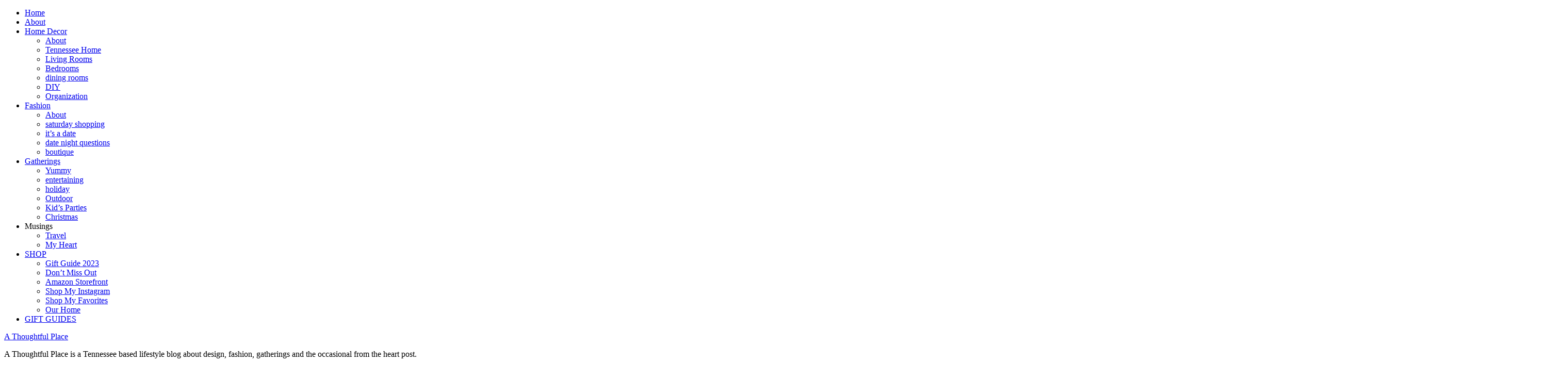

--- FILE ---
content_type: text/html; charset=UTF-8
request_url: https://athoughtfulplaceblog.com/grilled-peach-and-prosciutto-salad/
body_size: 26047
content:
<!DOCTYPE html>
<html dir="ltr" lang="en-US" prefix="og: https://ogp.me/ns#">
<head >
<meta charset="UTF-8" />
<meta name="viewport" content="width=device-width, initial-scale=1" />
<script data-no-optimize="1" data-cfasync="false">!function(){"use strict";function e(e){const t=e.match(/((?=([a-z0-9._!#$%+^&*()[\]<>-]+))\2@[a-z0-9._-]+\.[a-z0-9._-]+)/gi);return t?t[0]:""}function t(t){return e(a(t.toLowerCase()))}function a(e){return e.replace(/\s/g,"")}async function n(e){const t={sha256Hash:"",sha1Hash:""};if(!("msCrypto"in window)&&"https:"===location.protocol&&"crypto"in window&&"TextEncoder"in window){const a=(new TextEncoder).encode(e),[n,c]=await Promise.all([s("SHA-256",a),s("SHA-1",a)]);t.sha256Hash=n,t.sha1Hash=c}return t}async function s(e,t){const a=await crypto.subtle.digest(e,t);return Array.from(new Uint8Array(a)).map(e=>("00"+e.toString(16)).slice(-2)).join("")}function c(e){let t=!0;return Object.keys(e).forEach(a=>{0===e[a].length&&(t=!1)}),t}function i(e,t,a){e.splice(t,1);const n="?"+e.join("&")+a.hash;history.replaceState(null,"",n)}var o={checkEmail:e,validateEmail:t,trimInput:a,hashEmail:n,hasHashes:c,removeEmailAndReplaceHistory:i,detectEmails:async function(){const e=new URL(window.location.href),a=Array.from(e.searchParams.entries()).map(e=>`${e[0]}=${e[1]}`);let s,o;const r=["adt_eih","sh_kit"];if(a.forEach((e,t)=>{const a=decodeURIComponent(e),[n,c]=a.split("=");if("adt_ei"===n&&(s={value:c,index:t,emsrc:"url"}),r.includes(n)){o={value:c,index:t,emsrc:"sh_kit"===n?"urlhck":"urlh"}}}),s)t(s.value)&&n(s.value).then(e=>{if(c(e)){const t={value:e,created:Date.now()};localStorage.setItem("adt_ei",JSON.stringify(t)),localStorage.setItem("adt_emsrc",s.emsrc)}});else if(o){const e={value:{sha256Hash:o.value,sha1Hash:""},created:Date.now()};localStorage.setItem("adt_ei",JSON.stringify(e)),localStorage.setItem("adt_emsrc",o.emsrc)}s&&i(a,s.index,e),o&&i(a,o.index,e)},cb:"adthrive"};const{detectEmails:r,cb:l}=o;r()}();
</script><title>Grilled Peach and Prosciutto Salad - A Thoughtful Place</title>

		<!-- All in One SEO 4.8.0 - aioseo.com -->
	<meta name="description" content="Fresh peaches. There is nothing better than summer and peach season. Just the smell of ripe peaches in the kitchen make me so happy. This salad is one of our favorites (everyone in the family loves it) and it comes together so quickly. Grilling the peaches is key so don&#039;t skip that part. SUMMER ON" />
	<meta name="robots" content="max-image-preview:large" />
	<meta name="author" content="Courtney"/>
	<link rel="canonical" href="https://athoughtfulplaceblog.com/grilled-peach-and-prosciutto-salad/" />
	<meta name="generator" content="All in One SEO (AIOSEO) 4.8.0" />
		<meta property="og:locale" content="en_US" />
		<meta property="og:site_name" content="A Thoughtful Place - A Thoughtful Place is a Tennessee based lifestyle blog about design, fashion, gatherings and the occasional from the heart post." />
		<meta property="og:type" content="article" />
		<meta property="og:title" content="Grilled Peach and Prosciutto Salad - A Thoughtful Place" />
		<meta property="og:description" content="Fresh peaches. There is nothing better than summer and peach season. Just the smell of ripe peaches in the kitchen make me so happy. This salad is one of our favorites (everyone in the family loves it) and it comes together so quickly. Grilling the peaches is key so don&#039;t skip that part. SUMMER ON" />
		<meta property="og:url" content="https://athoughtfulplaceblog.com/grilled-peach-and-prosciutto-salad/" />
		<meta property="article:published_time" content="2024-06-26T14:18:33+00:00" />
		<meta property="article:modified_time" content="2025-07-08T23:22:31+00:00" />
		<meta name="twitter:card" content="summary_large_image" />
		<meta name="twitter:title" content="Grilled Peach and Prosciutto Salad - A Thoughtful Place" />
		<meta name="twitter:description" content="Fresh peaches. There is nothing better than summer and peach season. Just the smell of ripe peaches in the kitchen make me so happy. This salad is one of our favorites (everyone in the family loves it) and it comes together so quickly. Grilling the peaches is key so don&#039;t skip that part. SUMMER ON" />
		<script type="application/ld+json" class="aioseo-schema">
			{"@context":"https:\/\/schema.org","@graph":[{"@type":"BlogPosting","@id":"https:\/\/athoughtfulplaceblog.com\/grilled-peach-and-prosciutto-salad\/#blogposting","name":"Grilled Peach and Prosciutto Salad - A Thoughtful Place","headline":"Grilled Peach and Prosciutto Salad","author":{"@id":"https:\/\/athoughtfulplaceblog.com\/author\/admin\/#author"},"publisher":{"@id":"https:\/\/athoughtfulplaceblog.com\/#organization"},"image":{"@type":"ImageObject","url":"https:\/\/athoughtfulplaceblog.com\/wp-content\/uploads\/2024\/06\/grilled-peach-salad-scaled.jpg","width":2051,"height":2560,"caption":"peach and prosciutto salad"},"datePublished":"2024-06-26T07:18:33-07:00","dateModified":"2025-07-08T16:22:31-07:00","inLanguage":"en-US","commentCount":1,"mainEntityOfPage":{"@id":"https:\/\/athoughtfulplaceblog.com\/grilled-peach-and-prosciutto-salad\/#webpage"},"isPartOf":{"@id":"https:\/\/athoughtfulplaceblog.com\/grilled-peach-and-prosciutto-salad\/#webpage"},"articleSection":"Yummy"},{"@type":"BreadcrumbList","@id":"https:\/\/athoughtfulplaceblog.com\/grilled-peach-and-prosciutto-salad\/#breadcrumblist","itemListElement":[{"@type":"ListItem","@id":"https:\/\/athoughtfulplaceblog.com\/#listItem","position":1,"name":"Home","item":"https:\/\/athoughtfulplaceblog.com\/","nextItem":{"@type":"ListItem","@id":"https:\/\/athoughtfulplaceblog.com\/grilled-peach-and-prosciutto-salad\/#listItem","name":"Grilled Peach and Prosciutto Salad"}},{"@type":"ListItem","@id":"https:\/\/athoughtfulplaceblog.com\/grilled-peach-and-prosciutto-salad\/#listItem","position":2,"name":"Grilled Peach and Prosciutto Salad","previousItem":{"@type":"ListItem","@id":"https:\/\/athoughtfulplaceblog.com\/#listItem","name":"Home"}}]},{"@type":"Organization","@id":"https:\/\/athoughtfulplaceblog.com\/#organization","name":"A Thoughtful Place","description":"A Thoughtful Place is a Tennessee based lifestyle blog about design, fashion, gatherings and the occasional from the heart post.","url":"https:\/\/athoughtfulplaceblog.com\/"},{"@type":"Person","@id":"https:\/\/athoughtfulplaceblog.com\/author\/admin\/#author","url":"https:\/\/athoughtfulplaceblog.com\/author\/admin\/","name":"Courtney","image":{"@type":"ImageObject","@id":"https:\/\/athoughtfulplaceblog.com\/grilled-peach-and-prosciutto-salad\/#authorImage","url":"https:\/\/secure.gravatar.com\/avatar\/c3d058678d8defb1069c1f4fc5344a31?s=96&d=mm&r=g","width":96,"height":96,"caption":"Courtney"}},{"@type":"WebPage","@id":"https:\/\/athoughtfulplaceblog.com\/grilled-peach-and-prosciutto-salad\/#webpage","url":"https:\/\/athoughtfulplaceblog.com\/grilled-peach-and-prosciutto-salad\/","name":"Grilled Peach and Prosciutto Salad - A Thoughtful Place","description":"Fresh peaches. There is nothing better than summer and peach season. Just the smell of ripe peaches in the kitchen make me so happy. This salad is one of our favorites (everyone in the family loves it) and it comes together so quickly. Grilling the peaches is key so don't skip that part. SUMMER ON","inLanguage":"en-US","isPartOf":{"@id":"https:\/\/athoughtfulplaceblog.com\/#website"},"breadcrumb":{"@id":"https:\/\/athoughtfulplaceblog.com\/grilled-peach-and-prosciutto-salad\/#breadcrumblist"},"author":{"@id":"https:\/\/athoughtfulplaceblog.com\/author\/admin\/#author"},"creator":{"@id":"https:\/\/athoughtfulplaceblog.com\/author\/admin\/#author"},"image":{"@type":"ImageObject","url":"https:\/\/athoughtfulplaceblog.com\/wp-content\/uploads\/2024\/06\/grilled-peach-salad-scaled.jpg","@id":"https:\/\/athoughtfulplaceblog.com\/grilled-peach-and-prosciutto-salad\/#mainImage","width":2051,"height":2560,"caption":"peach and prosciutto salad"},"primaryImageOfPage":{"@id":"https:\/\/athoughtfulplaceblog.com\/grilled-peach-and-prosciutto-salad\/#mainImage"},"datePublished":"2024-06-26T07:18:33-07:00","dateModified":"2025-07-08T16:22:31-07:00"},{"@type":"WebSite","@id":"https:\/\/athoughtfulplaceblog.com\/#website","url":"https:\/\/athoughtfulplaceblog.com\/","name":"A Thoughtful Place","description":"A Thoughtful Place is a Tennessee based lifestyle blog about design, fashion, gatherings and the occasional from the heart post.","inLanguage":"en-US","publisher":{"@id":"https:\/\/athoughtfulplaceblog.com\/#organization"}}]}
		</script>
		<!-- All in One SEO -->

<script type="application/ld+json">{"@context":"http:\/\/schema.org\/","@type":"Recipe","name":"Grilled Peach and Prosciutto Salad","author":{"@type":"Person","name":"Courtney"},"description":"","datePublished":"2024-06-26T07:18:33+00:00","image":["https:\/\/athoughtfulplaceblog.com\/wp-content\/uploads\/2024\/06\/grilled-peach-salad-scaled.jpg","https:\/\/athoughtfulplaceblog.com\/wp-content\/uploads\/2024\/06\/grilled-peach-salad-500x500.jpg","https:\/\/athoughtfulplaceblog.com\/wp-content\/uploads\/2024\/06\/grilled-peach-salad-500x375.jpg","https:\/\/athoughtfulplaceblog.com\/wp-content\/uploads\/2024\/06\/grilled-peach-salad-480x270.jpg"],"recipeYield":["4"],"prepTime":"PT15M","recipeIngredient":["3 ripe peaches","5-6 oz arugula or field greens (or a mix of the two)","4 oz prosciutto, cut in small pieces","6 oz burrata","1 tbsp olive oil","1\/2 cup balsamic vinegar","1\/2 tbsp sugar or coconut sugar","1 tbsp melted butter"],"recipeInstructions":[{"@type":"HowToStep","text":"To make the balsamic reduction, pour the 1\/2 cup of balsamic vinegar in a pot and bring to a boil. Reduce to a simmer. Stir occasionally for about 12-15 minutes. You&#39;ll know it&#39;s done when it coats the back of a metal spoon. It will continue to thicken as it cools.","name":"To make the balsamic reduction, pour the 1\/2 cup of balsamic vinegar in a pot and bring to a boil. Reduce to a simmer. Stir occasionally for about 12-15 minutes. You&#39;ll know it&#39;s done when it coats the back of a metal spoon. It will continue to thicken as it cools.","url":"https:\/\/athoughtfulplaceblog.com\/grilled-peach-and-prosciutto-salad\/#wprm-recipe-49199-step-0-0"},{"@type":"HowToStep","text":"While the balsamic vinegar is on the stovetop, slice the peaches. Brush with a small amount of melted butter. Sprinkle a little bit of sugar on each one.","name":"While the balsamic vinegar is on the stovetop, slice the peaches. Brush with a small amount of melted butter. Sprinkle a little bit of sugar on each one.","url":"https:\/\/athoughtfulplaceblog.com\/grilled-peach-and-prosciutto-salad\/#wprm-recipe-49199-step-0-1"},{"@type":"HowToStep","text":"Place peaches on the grill. Try not to move them and let them sit for about 3 minutes. Flip and repeat. Set aside while you assemble the salad.","name":"Place peaches on the grill. Try not to move them and let them sit for about 3 minutes. Flip and repeat. Set aside while you assemble the salad.","url":"https:\/\/athoughtfulplaceblog.com\/grilled-peach-and-prosciutto-salad\/#wprm-recipe-49199-step-0-2"},{"@type":"HowToStep","text":"Layer lettuce, prosciutto, burrata, and peaches.","name":"Layer lettuce, prosciutto, burrata, and peaches.","url":"https:\/\/athoughtfulplaceblog.com\/grilled-peach-and-prosciutto-salad\/#wprm-recipe-49199-step-0-3"},{"@type":"HowToStep","text":"Spray with olive oil (I prefer a sprayer so as to not drown the lettuce).","name":"Spray with olive oil (I prefer a sprayer so as to not drown the lettuce).","url":"https:\/\/athoughtfulplaceblog.com\/grilled-peach-and-prosciutto-salad\/#wprm-recipe-49199-step-0-4"},{"@type":"HowToStep","text":"Once the reduction had thickened, drizzle over the top of your salad and add fresh ground pepper.","name":"Once the reduction had thickened, drizzle over the top of your salad and add fresh ground pepper.","url":"https:\/\/athoughtfulplaceblog.com\/grilled-peach-and-prosciutto-salad\/#wprm-recipe-49199-step-0-5"}],"recipeCategory":["Salad"]}</script>
<script data-no-optimize="1" data-cfasync="false">
(function(w, d) {
	w.adthrive = w.adthrive || {};
	w.adthrive.cmd = w.adthrive.cmd || [];
	w.adthrive.plugin = 'adthrive-ads-3.7.1';
	w.adthrive.host = 'ads.adthrive.com';
	w.adthrive.integration = 'plugin';

	var commitParam = (w.adthriveCLS && w.adthriveCLS.bucket !== 'prod' && w.adthriveCLS.branch) ? '&commit=' + w.adthriveCLS.branch : '';

	var s = d.createElement('script');
	s.async = true;
	s.referrerpolicy='no-referrer-when-downgrade';
	s.src = 'https://' + w.adthrive.host + '/sites/5526c59330e169703b9036bb/ads.min.js?referrer=' + w.encodeURIComponent(w.location.href) + commitParam + '&cb=' + (Math.floor(Math.random() * 100) + 1) + '';
	var n = d.getElementsByTagName('script')[0];
	n.parentNode.insertBefore(s, n);
})(window, document);
</script>
<link rel="dns-prefetch" href="https://ads.adthrive.com/"><link rel="preconnect" href="https://ads.adthrive.com/"><link rel="preconnect" href="https://ads.adthrive.com/" crossorigin><link rel='dns-prefetch' href='//fonts.googleapis.com' />
<link rel='dns-prefetch' href='//maxcdn.bootstrapcdn.com' />
<link rel='dns-prefetch' href='//v0.wordpress.com' />
<link rel="alternate" type="application/rss+xml" title="A Thoughtful Place &raquo; Feed" href="https://athoughtfulplaceblog.com/feed/" />
<link rel="alternate" type="application/rss+xml" title="A Thoughtful Place &raquo; Comments Feed" href="https://athoughtfulplaceblog.com/comments/feed/" />
<link rel="alternate" type="application/rss+xml" title="A Thoughtful Place &raquo; Grilled Peach and Prosciutto Salad Comments Feed" href="https://athoughtfulplaceblog.com/grilled-peach-and-prosciutto-salad/feed/" />
		<!-- This site uses the Google Analytics by MonsterInsights plugin v9.3.1 - Using Analytics tracking - https://www.monsterinsights.com/ -->
							<script src="//www.googletagmanager.com/gtag/js?id=G-JXFHDF0MHP"  data-cfasync="false" data-wpfc-render="false" type="text/javascript" async></script>
			<script data-cfasync="false" data-wpfc-render="false" type="text/javascript">
				var mi_version = '9.3.1';
				var mi_track_user = true;
				var mi_no_track_reason = '';
								var MonsterInsightsDefaultLocations = {"page_location":"https:\/\/athoughtfulplaceblog.com\/grilled-peach-and-prosciutto-salad\/"};
				if ( typeof MonsterInsightsPrivacyGuardFilter === 'function' ) {
					var MonsterInsightsLocations = (typeof MonsterInsightsExcludeQuery === 'object') ? MonsterInsightsPrivacyGuardFilter( MonsterInsightsExcludeQuery ) : MonsterInsightsPrivacyGuardFilter( MonsterInsightsDefaultLocations );
				} else {
					var MonsterInsightsLocations = (typeof MonsterInsightsExcludeQuery === 'object') ? MonsterInsightsExcludeQuery : MonsterInsightsDefaultLocations;
				}

								var disableStrs = [
										'ga-disable-G-JXFHDF0MHP',
									];

				/* Function to detect opted out users */
				function __gtagTrackerIsOptedOut() {
					for (var index = 0; index < disableStrs.length; index++) {
						if (document.cookie.indexOf(disableStrs[index] + '=true') > -1) {
							return true;
						}
					}

					return false;
				}

				/* Disable tracking if the opt-out cookie exists. */
				if (__gtagTrackerIsOptedOut()) {
					for (var index = 0; index < disableStrs.length; index++) {
						window[disableStrs[index]] = true;
					}
				}

				/* Opt-out function */
				function __gtagTrackerOptout() {
					for (var index = 0; index < disableStrs.length; index++) {
						document.cookie = disableStrs[index] + '=true; expires=Thu, 31 Dec 2099 23:59:59 UTC; path=/';
						window[disableStrs[index]] = true;
					}
				}

				if ('undefined' === typeof gaOptout) {
					function gaOptout() {
						__gtagTrackerOptout();
					}
				}
								window.dataLayer = window.dataLayer || [];

				window.MonsterInsightsDualTracker = {
					helpers: {},
					trackers: {},
				};
				if (mi_track_user) {
					function __gtagDataLayer() {
						dataLayer.push(arguments);
					}

					function __gtagTracker(type, name, parameters) {
						if (!parameters) {
							parameters = {};
						}

						if (parameters.send_to) {
							__gtagDataLayer.apply(null, arguments);
							return;
						}

						if (type === 'event') {
														parameters.send_to = monsterinsights_frontend.v4_id;
							var hookName = name;
							if (typeof parameters['event_category'] !== 'undefined') {
								hookName = parameters['event_category'] + ':' + name;
							}

							if (typeof MonsterInsightsDualTracker.trackers[hookName] !== 'undefined') {
								MonsterInsightsDualTracker.trackers[hookName](parameters);
							} else {
								__gtagDataLayer('event', name, parameters);
							}
							
						} else {
							__gtagDataLayer.apply(null, arguments);
						}
					}

					__gtagTracker('js', new Date());
					__gtagTracker('set', {
						'developer_id.dZGIzZG': true,
											});
					if ( MonsterInsightsLocations.page_location ) {
						__gtagTracker('set', MonsterInsightsLocations);
					}
										__gtagTracker('config', 'G-JXFHDF0MHP', {"forceSSL":"true"} );
															window.gtag = __gtagTracker;										(function () {
						/* https://developers.google.com/analytics/devguides/collection/analyticsjs/ */
						/* ga and __gaTracker compatibility shim. */
						var noopfn = function () {
							return null;
						};
						var newtracker = function () {
							return new Tracker();
						};
						var Tracker = function () {
							return null;
						};
						var p = Tracker.prototype;
						p.get = noopfn;
						p.set = noopfn;
						p.send = function () {
							var args = Array.prototype.slice.call(arguments);
							args.unshift('send');
							__gaTracker.apply(null, args);
						};
						var __gaTracker = function () {
							var len = arguments.length;
							if (len === 0) {
								return;
							}
							var f = arguments[len - 1];
							if (typeof f !== 'object' || f === null || typeof f.hitCallback !== 'function') {
								if ('send' === arguments[0]) {
									var hitConverted, hitObject = false, action;
									if ('event' === arguments[1]) {
										if ('undefined' !== typeof arguments[3]) {
											hitObject = {
												'eventAction': arguments[3],
												'eventCategory': arguments[2],
												'eventLabel': arguments[4],
												'value': arguments[5] ? arguments[5] : 1,
											}
										}
									}
									if ('pageview' === arguments[1]) {
										if ('undefined' !== typeof arguments[2]) {
											hitObject = {
												'eventAction': 'page_view',
												'page_path': arguments[2],
											}
										}
									}
									if (typeof arguments[2] === 'object') {
										hitObject = arguments[2];
									}
									if (typeof arguments[5] === 'object') {
										Object.assign(hitObject, arguments[5]);
									}
									if ('undefined' !== typeof arguments[1].hitType) {
										hitObject = arguments[1];
										if ('pageview' === hitObject.hitType) {
											hitObject.eventAction = 'page_view';
										}
									}
									if (hitObject) {
										action = 'timing' === arguments[1].hitType ? 'timing_complete' : hitObject.eventAction;
										hitConverted = mapArgs(hitObject);
										__gtagTracker('event', action, hitConverted);
									}
								}
								return;
							}

							function mapArgs(args) {
								var arg, hit = {};
								var gaMap = {
									'eventCategory': 'event_category',
									'eventAction': 'event_action',
									'eventLabel': 'event_label',
									'eventValue': 'event_value',
									'nonInteraction': 'non_interaction',
									'timingCategory': 'event_category',
									'timingVar': 'name',
									'timingValue': 'value',
									'timingLabel': 'event_label',
									'page': 'page_path',
									'location': 'page_location',
									'title': 'page_title',
									'referrer' : 'page_referrer',
								};
								for (arg in args) {
																		if (!(!args.hasOwnProperty(arg) || !gaMap.hasOwnProperty(arg))) {
										hit[gaMap[arg]] = args[arg];
									} else {
										hit[arg] = args[arg];
									}
								}
								return hit;
							}

							try {
								f.hitCallback();
							} catch (ex) {
							}
						};
						__gaTracker.create = newtracker;
						__gaTracker.getByName = newtracker;
						__gaTracker.getAll = function () {
							return [];
						};
						__gaTracker.remove = noopfn;
						__gaTracker.loaded = true;
						window['__gaTracker'] = __gaTracker;
					})();
									} else {
										console.log("");
					(function () {
						function __gtagTracker() {
							return null;
						}

						window['__gtagTracker'] = __gtagTracker;
						window['gtag'] = __gtagTracker;
					})();
									}
			</script>
				<!-- / Google Analytics by MonsterInsights -->
		<script type="text/javascript">
window._wpemojiSettings = {"baseUrl":"https:\/\/s.w.org\/images\/core\/emoji\/14.0.0\/72x72\/","ext":".png","svgUrl":"https:\/\/s.w.org\/images\/core\/emoji\/14.0.0\/svg\/","svgExt":".svg","source":{"concatemoji":"https:\/\/athoughtfulplaceblog.com\/wp-includes\/js\/wp-emoji-release.min.js?ver=6.1.9"}};
/*! This file is auto-generated */
!function(e,a,t){var n,r,o,i=a.createElement("canvas"),p=i.getContext&&i.getContext("2d");function s(e,t){var a=String.fromCharCode,e=(p.clearRect(0,0,i.width,i.height),p.fillText(a.apply(this,e),0,0),i.toDataURL());return p.clearRect(0,0,i.width,i.height),p.fillText(a.apply(this,t),0,0),e===i.toDataURL()}function c(e){var t=a.createElement("script");t.src=e,t.defer=t.type="text/javascript",a.getElementsByTagName("head")[0].appendChild(t)}for(o=Array("flag","emoji"),t.supports={everything:!0,everythingExceptFlag:!0},r=0;r<o.length;r++)t.supports[o[r]]=function(e){if(p&&p.fillText)switch(p.textBaseline="top",p.font="600 32px Arial",e){case"flag":return s([127987,65039,8205,9895,65039],[127987,65039,8203,9895,65039])?!1:!s([55356,56826,55356,56819],[55356,56826,8203,55356,56819])&&!s([55356,57332,56128,56423,56128,56418,56128,56421,56128,56430,56128,56423,56128,56447],[55356,57332,8203,56128,56423,8203,56128,56418,8203,56128,56421,8203,56128,56430,8203,56128,56423,8203,56128,56447]);case"emoji":return!s([129777,127995,8205,129778,127999],[129777,127995,8203,129778,127999])}return!1}(o[r]),t.supports.everything=t.supports.everything&&t.supports[o[r]],"flag"!==o[r]&&(t.supports.everythingExceptFlag=t.supports.everythingExceptFlag&&t.supports[o[r]]);t.supports.everythingExceptFlag=t.supports.everythingExceptFlag&&!t.supports.flag,t.DOMReady=!1,t.readyCallback=function(){t.DOMReady=!0},t.supports.everything||(n=function(){t.readyCallback()},a.addEventListener?(a.addEventListener("DOMContentLoaded",n,!1),e.addEventListener("load",n,!1)):(e.attachEvent("onload",n),a.attachEvent("onreadystatechange",function(){"complete"===a.readyState&&t.readyCallback()})),(e=t.source||{}).concatemoji?c(e.concatemoji):e.wpemoji&&e.twemoji&&(c(e.twemoji),c(e.wpemoji)))}(window,document,window._wpemojiSettings);
</script>
<style type="text/css">
img.wp-smiley,
img.emoji {
	display: inline !important;
	border: none !important;
	box-shadow: none !important;
	height: 1em !important;
	width: 1em !important;
	margin: 0 0.07em !important;
	vertical-align: -0.1em !important;
	background: none !important;
	padding: 0 !important;
}
</style>
	<link rel='stylesheet' id='sbi_styles-css' href='https://athoughtfulplaceblog.com/wp-content/plugins/instagram-feed/css/sbi-styles.min.css?ver=6.0.4' type='text/css' media='all' />
<link rel='stylesheet' id='genesis-sample-theme-css' href='https://athoughtfulplaceblog.com/wp-content/themes/genesis-sample/style.css?ver=2.1.2' type='text/css' media='all' />
<link rel='stylesheet' id='wp-block-library-css' href='https://athoughtfulplaceblog.com/wp-includes/css/dist/block-library/style.min.css?ver=6.1.9' type='text/css' media='all' />
<style id='wp-block-library-inline-css' type='text/css'>
.has-text-align-justify{text-align:justify;}
</style>
<link rel='stylesheet' id='mediaelement-css' href='https://athoughtfulplaceblog.com/wp-includes/js/mediaelement/mediaelementplayer-legacy.min.css?ver=4.2.17' type='text/css' media='all' />
<link rel='stylesheet' id='wp-mediaelement-css' href='https://athoughtfulplaceblog.com/wp-includes/js/mediaelement/wp-mediaelement.min.css?ver=6.1.9' type='text/css' media='all' />
<link rel='stylesheet' id='classic-theme-styles-css' href='https://athoughtfulplaceblog.com/wp-includes/css/classic-themes.min.css?ver=1' type='text/css' media='all' />
<style id='global-styles-inline-css' type='text/css'>
body{--wp--preset--color--black: #000000;--wp--preset--color--cyan-bluish-gray: #abb8c3;--wp--preset--color--white: #ffffff;--wp--preset--color--pale-pink: #f78da7;--wp--preset--color--vivid-red: #cf2e2e;--wp--preset--color--luminous-vivid-orange: #ff6900;--wp--preset--color--luminous-vivid-amber: #fcb900;--wp--preset--color--light-green-cyan: #7bdcb5;--wp--preset--color--vivid-green-cyan: #00d084;--wp--preset--color--pale-cyan-blue: #8ed1fc;--wp--preset--color--vivid-cyan-blue: #0693e3;--wp--preset--color--vivid-purple: #9b51e0;--wp--preset--gradient--vivid-cyan-blue-to-vivid-purple: linear-gradient(135deg,rgba(6,147,227,1) 0%,rgb(155,81,224) 100%);--wp--preset--gradient--light-green-cyan-to-vivid-green-cyan: linear-gradient(135deg,rgb(122,220,180) 0%,rgb(0,208,130) 100%);--wp--preset--gradient--luminous-vivid-amber-to-luminous-vivid-orange: linear-gradient(135deg,rgba(252,185,0,1) 0%,rgba(255,105,0,1) 100%);--wp--preset--gradient--luminous-vivid-orange-to-vivid-red: linear-gradient(135deg,rgba(255,105,0,1) 0%,rgb(207,46,46) 100%);--wp--preset--gradient--very-light-gray-to-cyan-bluish-gray: linear-gradient(135deg,rgb(238,238,238) 0%,rgb(169,184,195) 100%);--wp--preset--gradient--cool-to-warm-spectrum: linear-gradient(135deg,rgb(74,234,220) 0%,rgb(151,120,209) 20%,rgb(207,42,186) 40%,rgb(238,44,130) 60%,rgb(251,105,98) 80%,rgb(254,248,76) 100%);--wp--preset--gradient--blush-light-purple: linear-gradient(135deg,rgb(255,206,236) 0%,rgb(152,150,240) 100%);--wp--preset--gradient--blush-bordeaux: linear-gradient(135deg,rgb(254,205,165) 0%,rgb(254,45,45) 50%,rgb(107,0,62) 100%);--wp--preset--gradient--luminous-dusk: linear-gradient(135deg,rgb(255,203,112) 0%,rgb(199,81,192) 50%,rgb(65,88,208) 100%);--wp--preset--gradient--pale-ocean: linear-gradient(135deg,rgb(255,245,203) 0%,rgb(182,227,212) 50%,rgb(51,167,181) 100%);--wp--preset--gradient--electric-grass: linear-gradient(135deg,rgb(202,248,128) 0%,rgb(113,206,126) 100%);--wp--preset--gradient--midnight: linear-gradient(135deg,rgb(2,3,129) 0%,rgb(40,116,252) 100%);--wp--preset--duotone--dark-grayscale: url('#wp-duotone-dark-grayscale');--wp--preset--duotone--grayscale: url('#wp-duotone-grayscale');--wp--preset--duotone--purple-yellow: url('#wp-duotone-purple-yellow');--wp--preset--duotone--blue-red: url('#wp-duotone-blue-red');--wp--preset--duotone--midnight: url('#wp-duotone-midnight');--wp--preset--duotone--magenta-yellow: url('#wp-duotone-magenta-yellow');--wp--preset--duotone--purple-green: url('#wp-duotone-purple-green');--wp--preset--duotone--blue-orange: url('#wp-duotone-blue-orange');--wp--preset--font-size--small: 13px;--wp--preset--font-size--medium: 20px;--wp--preset--font-size--large: 36px;--wp--preset--font-size--x-large: 42px;}.has-black-color{color: var(--wp--preset--color--black) !important;}.has-cyan-bluish-gray-color{color: var(--wp--preset--color--cyan-bluish-gray) !important;}.has-white-color{color: var(--wp--preset--color--white) !important;}.has-pale-pink-color{color: var(--wp--preset--color--pale-pink) !important;}.has-vivid-red-color{color: var(--wp--preset--color--vivid-red) !important;}.has-luminous-vivid-orange-color{color: var(--wp--preset--color--luminous-vivid-orange) !important;}.has-luminous-vivid-amber-color{color: var(--wp--preset--color--luminous-vivid-amber) !important;}.has-light-green-cyan-color{color: var(--wp--preset--color--light-green-cyan) !important;}.has-vivid-green-cyan-color{color: var(--wp--preset--color--vivid-green-cyan) !important;}.has-pale-cyan-blue-color{color: var(--wp--preset--color--pale-cyan-blue) !important;}.has-vivid-cyan-blue-color{color: var(--wp--preset--color--vivid-cyan-blue) !important;}.has-vivid-purple-color{color: var(--wp--preset--color--vivid-purple) !important;}.has-black-background-color{background-color: var(--wp--preset--color--black) !important;}.has-cyan-bluish-gray-background-color{background-color: var(--wp--preset--color--cyan-bluish-gray) !important;}.has-white-background-color{background-color: var(--wp--preset--color--white) !important;}.has-pale-pink-background-color{background-color: var(--wp--preset--color--pale-pink) !important;}.has-vivid-red-background-color{background-color: var(--wp--preset--color--vivid-red) !important;}.has-luminous-vivid-orange-background-color{background-color: var(--wp--preset--color--luminous-vivid-orange) !important;}.has-luminous-vivid-amber-background-color{background-color: var(--wp--preset--color--luminous-vivid-amber) !important;}.has-light-green-cyan-background-color{background-color: var(--wp--preset--color--light-green-cyan) !important;}.has-vivid-green-cyan-background-color{background-color: var(--wp--preset--color--vivid-green-cyan) !important;}.has-pale-cyan-blue-background-color{background-color: var(--wp--preset--color--pale-cyan-blue) !important;}.has-vivid-cyan-blue-background-color{background-color: var(--wp--preset--color--vivid-cyan-blue) !important;}.has-vivid-purple-background-color{background-color: var(--wp--preset--color--vivid-purple) !important;}.has-black-border-color{border-color: var(--wp--preset--color--black) !important;}.has-cyan-bluish-gray-border-color{border-color: var(--wp--preset--color--cyan-bluish-gray) !important;}.has-white-border-color{border-color: var(--wp--preset--color--white) !important;}.has-pale-pink-border-color{border-color: var(--wp--preset--color--pale-pink) !important;}.has-vivid-red-border-color{border-color: var(--wp--preset--color--vivid-red) !important;}.has-luminous-vivid-orange-border-color{border-color: var(--wp--preset--color--luminous-vivid-orange) !important;}.has-luminous-vivid-amber-border-color{border-color: var(--wp--preset--color--luminous-vivid-amber) !important;}.has-light-green-cyan-border-color{border-color: var(--wp--preset--color--light-green-cyan) !important;}.has-vivid-green-cyan-border-color{border-color: var(--wp--preset--color--vivid-green-cyan) !important;}.has-pale-cyan-blue-border-color{border-color: var(--wp--preset--color--pale-cyan-blue) !important;}.has-vivid-cyan-blue-border-color{border-color: var(--wp--preset--color--vivid-cyan-blue) !important;}.has-vivid-purple-border-color{border-color: var(--wp--preset--color--vivid-purple) !important;}.has-vivid-cyan-blue-to-vivid-purple-gradient-background{background: var(--wp--preset--gradient--vivid-cyan-blue-to-vivid-purple) !important;}.has-light-green-cyan-to-vivid-green-cyan-gradient-background{background: var(--wp--preset--gradient--light-green-cyan-to-vivid-green-cyan) !important;}.has-luminous-vivid-amber-to-luminous-vivid-orange-gradient-background{background: var(--wp--preset--gradient--luminous-vivid-amber-to-luminous-vivid-orange) !important;}.has-luminous-vivid-orange-to-vivid-red-gradient-background{background: var(--wp--preset--gradient--luminous-vivid-orange-to-vivid-red) !important;}.has-very-light-gray-to-cyan-bluish-gray-gradient-background{background: var(--wp--preset--gradient--very-light-gray-to-cyan-bluish-gray) !important;}.has-cool-to-warm-spectrum-gradient-background{background: var(--wp--preset--gradient--cool-to-warm-spectrum) !important;}.has-blush-light-purple-gradient-background{background: var(--wp--preset--gradient--blush-light-purple) !important;}.has-blush-bordeaux-gradient-background{background: var(--wp--preset--gradient--blush-bordeaux) !important;}.has-luminous-dusk-gradient-background{background: var(--wp--preset--gradient--luminous-dusk) !important;}.has-pale-ocean-gradient-background{background: var(--wp--preset--gradient--pale-ocean) !important;}.has-electric-grass-gradient-background{background: var(--wp--preset--gradient--electric-grass) !important;}.has-midnight-gradient-background{background: var(--wp--preset--gradient--midnight) !important;}.has-small-font-size{font-size: var(--wp--preset--font-size--small) !important;}.has-medium-font-size{font-size: var(--wp--preset--font-size--medium) !important;}.has-large-font-size{font-size: var(--wp--preset--font-size--large) !important;}.has-x-large-font-size{font-size: var(--wp--preset--font-size--x-large) !important;}
.wp-block-navigation a:where(:not(.wp-element-button)){color: inherit;}
:where(.wp-block-columns.is-layout-flex){gap: 2em;}
.wp-block-pullquote{font-size: 1.5em;line-height: 1.6;}
</style>
<link rel='stylesheet' id='jpibfi-style-css' href='https://athoughtfulplaceblog.com/wp-content/plugins/jquery-pin-it-button-for-images/css/client.css?ver=3.0.6' type='text/css' media='all' />
<link rel='stylesheet' id='wprm-template-css' href='https://athoughtfulplaceblog.com/wp-content/plugins/wp-recipe-maker/templates/recipe/legacy/simple/simple.min.css?ver=9.8.2' type='text/css' media='all' />
<link rel='stylesheet' id='google-fonts-css' href='//fonts.googleapis.com/css?family=Lato%3A300%2C400%2C700%7CLibre+Baskerville%3A400%2C400italic%7CQuicksand&#038;ver=2.1.2' type='text/css' media='all' />
<link rel='stylesheet' id='font-awesome-css' href='//maxcdn.bootstrapcdn.com/font-awesome/4.3.0/css/font-awesome.min.css?ver=6.1.9' type='text/css' media='all' />
<style id='akismet-widget-style-inline-css' type='text/css'>

			.a-stats {
				--akismet-color-mid-green: #357b49;
				--akismet-color-white: #fff;
				--akismet-color-light-grey: #f6f7f7;

				max-width: 350px;
				width: auto;
			}

			.a-stats * {
				all: unset;
				box-sizing: border-box;
			}

			.a-stats strong {
				font-weight: 600;
			}

			.a-stats a.a-stats__link,
			.a-stats a.a-stats__link:visited,
			.a-stats a.a-stats__link:active {
				background: var(--akismet-color-mid-green);
				border: none;
				box-shadow: none;
				border-radius: 8px;
				color: var(--akismet-color-white);
				cursor: pointer;
				display: block;
				font-family: -apple-system, BlinkMacSystemFont, 'Segoe UI', 'Roboto', 'Oxygen-Sans', 'Ubuntu', 'Cantarell', 'Helvetica Neue', sans-serif;
				font-weight: 500;
				padding: 12px;
				text-align: center;
				text-decoration: none;
				transition: all 0.2s ease;
			}

			/* Extra specificity to deal with TwentyTwentyOne focus style */
			.widget .a-stats a.a-stats__link:focus {
				background: var(--akismet-color-mid-green);
				color: var(--akismet-color-white);
				text-decoration: none;
			}

			.a-stats a.a-stats__link:hover {
				filter: brightness(110%);
				box-shadow: 0 4px 12px rgba(0, 0, 0, 0.06), 0 0 2px rgba(0, 0, 0, 0.16);
			}

			.a-stats .count {
				color: var(--akismet-color-white);
				display: block;
				font-size: 1.5em;
				line-height: 1.4;
				padding: 0 13px;
				white-space: nowrap;
			}
		
</style>
<link rel='stylesheet' id='simple-social-icons-font-css' href='https://athoughtfulplaceblog.com/wp-content/plugins/simple-social-icons/css/style.css?ver=3.0.2' type='text/css' media='all' />
<link rel='stylesheet' id='jetpack_css-css' href='https://athoughtfulplaceblog.com/wp-content/plugins/jetpack/css/jetpack.css?ver=10.6' type='text/css' media='all' />
<script type='text/javascript' id='jetpack_related-posts-js-extra'>
/* <![CDATA[ */
var related_posts_js_options = {"post_heading":"h4"};
/* ]]> */
</script>
<script type='text/javascript' src='https://athoughtfulplaceblog.com/wp-content/plugins/jetpack/_inc/build/related-posts/related-posts.min.js?ver=20211209' id='jetpack_related-posts-js'></script>
<script type='text/javascript' src='https://athoughtfulplaceblog.com/wp-content/plugins/google-analytics-for-wordpress/assets/js/frontend-gtag.min.js?ver=9.3.1' id='monsterinsights-frontend-script-js'></script>
<script data-cfasync="false" data-wpfc-render="false" type="text/javascript" id='monsterinsights-frontend-script-js-extra'>/* <![CDATA[ */
var monsterinsights_frontend = {"js_events_tracking":"true","download_extensions":"doc,pdf,ppt,zip,xls,docx,pptx,xlsx","inbound_paths":"[]","home_url":"https:\/\/athoughtfulplaceblog.com","hash_tracking":"false","v4_id":"G-JXFHDF0MHP"};/* ]]> */
</script>
<script type='text/javascript' src='https://athoughtfulplaceblog.com/wp-includes/js/jquery/jquery.min.js?ver=3.6.1' id='jquery-core-js'></script>
<script type='text/javascript' src='https://athoughtfulplaceblog.com/wp-includes/js/jquery/jquery-migrate.min.js?ver=3.3.2' id='jquery-migrate-js'></script>
<link rel="https://api.w.org/" href="https://athoughtfulplaceblog.com/wp-json/" /><link rel="alternate" type="application/json" href="https://athoughtfulplaceblog.com/wp-json/wp/v2/posts/49196" /><link rel="EditURI" type="application/rsd+xml" title="RSD" href="https://athoughtfulplaceblog.com/xmlrpc.php?rsd" />
<link rel="wlwmanifest" type="application/wlwmanifest+xml" href="https://athoughtfulplaceblog.com/wp-includes/wlwmanifest.xml" />
<meta name="generator" content="WordPress 6.1.9" />
<link rel='shortlink' href='https://wp.me/p696Hp-cNu' />
<link rel="alternate" type="application/json+oembed" href="https://athoughtfulplaceblog.com/wp-json/oembed/1.0/embed?url=https%3A%2F%2Fathoughtfulplaceblog.com%2Fgrilled-peach-and-prosciutto-salad%2F" />
<link rel="alternate" type="text/xml+oembed" href="https://athoughtfulplaceblog.com/wp-json/oembed/1.0/embed?url=https%3A%2F%2Fathoughtfulplaceblog.com%2Fgrilled-peach-and-prosciutto-salad%2F&#038;format=xml" />
<script>
  (function(w, d, t, h, s, n) {
    w.FlodeskObject = n;
    var fn = function() {
      (w[n].q = w[n].q || []).push(arguments);
    };
    w[n] = w[n] || fn;
    var f = d.getElementsByTagName(t)[0];
    var v = '?v=' + Math.floor(new Date().getTime() / (120 * 1000)) * 60;
    var sm = d.createElement(t);
    sm.async = true;
    sm.type = 'module';
    sm.src = h + s + '.mjs' + v;
    f.parentNode.insertBefore(sm, f);
    var sn = d.createElement(t);
    sn.async = true;
    sn.noModule = true;
    sn.src = h + s + '.js' + v;
    f.parentNode.insertBefore(sn, f);
  })(window, document, 'script', 'https://assets.flodesk.com', '/universal', 'fd');
</script><style type="text/css">
	a.pinit-button.custom span {
	background-image: url("https://athoughtfulplaceblog.com/wp-content/uploads/2015/04/AThoughtfulPlace_PinItButton.png");	}

	.pinit-hover {
		opacity: 0.5 !important;
		filter: alpha(opacity=50) !important;
	}
	a.pinit-button {
	border-bottom: 0 !important;
	box-shadow: none !important;
	margin-bottom: 0 !important;
}
a.pinit-button::after {
    display: none;
}</style>
		<style type="text/css"> html body .wprm-recipe-container { color: #333333; } html body .wprm-recipe-container a.wprm-recipe-print { color: #333333; } html body .wprm-recipe-container a.wprm-recipe-print:hover { color: #333333; } html body .wprm-recipe-container .wprm-recipe { background-color: #ffffff; } html body .wprm-recipe-container .wprm-recipe { border-color: #aaaaaa; } html body .wprm-recipe-container .wprm-recipe-tastefully-simple .wprm-recipe-time-container { border-color: #aaaaaa; } html body .wprm-recipe-container .wprm-recipe .wprm-color-border { border-color: #aaaaaa; } html body .wprm-recipe-container a { color: #3498db; } html body .wprm-recipe-container .wprm-recipe-tastefully-simple .wprm-recipe-name { color: #000000; } html body .wprm-recipe-container .wprm-recipe-tastefully-simple .wprm-recipe-header { color: #000000; } html body .wprm-recipe-container h1 { color: #000000; } html body .wprm-recipe-container h2 { color: #000000; } html body .wprm-recipe-container h3 { color: #000000; } html body .wprm-recipe-container h4 { color: #000000; } html body .wprm-recipe-container h5 { color: #000000; } html body .wprm-recipe-container h6 { color: #000000; } html body .wprm-recipe-container svg path { fill: #343434; } html body .wprm-recipe-container svg rect { fill: #343434; } html body .wprm-recipe-container svg polygon { stroke: #343434; } html body .wprm-recipe-container .wprm-rating-star-full svg polygon { fill: #343434; } html body .wprm-recipe-container .wprm-recipe .wprm-color-accent { background-color: #2c3e50; } html body .wprm-recipe-container .wprm-recipe .wprm-color-accent { color: #ffffff; } html body .wprm-recipe-container .wprm-recipe .wprm-color-accent a.wprm-recipe-print { color: #ffffff; } html body .wprm-recipe-container .wprm-recipe .wprm-color-accent a.wprm-recipe-print:hover { color: #ffffff; } html body .wprm-recipe-container .wprm-recipe-colorful .wprm-recipe-header { background-color: #2c3e50; } html body .wprm-recipe-container .wprm-recipe-colorful .wprm-recipe-header { color: #ffffff; } html body .wprm-recipe-container .wprm-recipe-colorful .wprm-recipe-meta > div { background-color: #3498db; } html body .wprm-recipe-container .wprm-recipe-colorful .wprm-recipe-meta > div { color: #ffffff; } html body .wprm-recipe-container .wprm-recipe-colorful .wprm-recipe-meta > div a.wprm-recipe-print { color: #ffffff; } html body .wprm-recipe-container .wprm-recipe-colorful .wprm-recipe-meta > div a.wprm-recipe-print:hover { color: #ffffff; } .wprm-rating-star svg polygon { stroke: #343434; } .wprm-rating-star.wprm-rating-star-full svg polygon { fill: #343434; } html body .wprm-recipe-container .wprm-recipe-instruction-image { text-align: left; } html body .wprm-recipe-container li.wprm-recipe-ingredient { list-style-type: disc; } html body .wprm-recipe-container li.wprm-recipe-instruction { list-style-type: decimal; } .tippy-box[data-theme~="wprm"] { background-color: #333333; color: #FFFFFF; } .tippy-box[data-theme~="wprm"][data-placement^="top"] > .tippy-arrow::before { border-top-color: #333333; } .tippy-box[data-theme~="wprm"][data-placement^="bottom"] > .tippy-arrow::before { border-bottom-color: #333333; } .tippy-box[data-theme~="wprm"][data-placement^="left"] > .tippy-arrow::before { border-left-color: #333333; } .tippy-box[data-theme~="wprm"][data-placement^="right"] > .tippy-arrow::before { border-right-color: #333333; } .tippy-box[data-theme~="wprm"] a { color: #FFFFFF; } .wprm-comment-rating svg { width: 18px !important; height: 18px !important; } img.wprm-comment-rating { width: 90px !important; height: 18px !important; } body { --comment-rating-star-color: #343434; } body { --wprm-popup-font-size: 16px; } body { --wprm-popup-background: #ffffff; } body { --wprm-popup-title: #000000; } body { --wprm-popup-content: #444444; } body { --wprm-popup-button-background: #444444; } body { --wprm-popup-button-text: #ffffff; }</style><style type="text/css">.wprm-glossary-term {color: #5A822B;text-decoration: underline;cursor: help;}</style><style type='text/css'>img#wpstats{display:none}</style>
	</script>
  <script type="text/javascript" language="javascript">_cc8897.bcp();</script>
<meta name="ahrefs-site-verification" content="c701313721c083a4852cd398f0ef76e884de92f7c0720e82bb39a474c0d13e43"><link rel="icon" href="https://athoughtfulplaceblog.com/wp-content/uploads/2015/08/cropped-ig4-150x150.jpg" sizes="32x32" />
<link rel="icon" href="https://athoughtfulplaceblog.com/wp-content/uploads/2015/08/cropped-ig4-200x200.jpg" sizes="192x192" />
<link rel="apple-touch-icon" href="https://athoughtfulplaceblog.com/wp-content/uploads/2015/08/cropped-ig4-200x200.jpg" />
<meta name="msapplication-TileImage" content="https://athoughtfulplaceblog.com/wp-content/uploads/2015/08/cropped-ig4-300x300.jpg" />
<style id="sccss">figure{
	margin:0 !important;
}
.archive .entry-title {
  font-size: 14px !important;
  text-align: center !important;
}
.archive #shop {
  display: none !important;
}
.archive .post {
  padding: 10px !important;
  border: solid 1px #f2f2f2;
  margin-bottom: 10px;
}
.archive .post-image {
  width: 200px !important;
  height: 200px !important;
}
.archive .post-image:hover {
  opacity: .6 !important;
}
.post .type-post .status-publish .format-standard .has-post-thumbnail .entry .one-third .teaser .first .entry-content .post-image {
  width: 200px !important;
  height: 200px !important;
}
.search-results .entry-title {
  font-size: 14px !important;
  text-align: center !important;
}
.search-results #shop {
  display: none !important;
}
.search-results .post {
  padding: 10px !important;
  border: solid 1px #f2f2f2;
  margin-bottom: 10px;
}
.search-results .post-image {
  width: 200px !important;
  height: 200px !important;
}
.search-results .post-image:hover {
  opacity: .6 !important;
}

.sidebar-primary {
    float: right;
    width: 340px;
    padding: 20px;
}

.woocommerce .quantity .qty{
  width: 70px !important;
  padding-left: 5px !important;
  padding-right: 5px !important;
}</style></head>
<body class="post-template-default single single-post postid-49196 single-format-standard header-image header-full-width content-sidebar genesis-breadcrumbs-hidden genesis-footer-widgets-visible" itemscope itemtype="https://schema.org/WebPage"><svg xmlns="http://www.w3.org/2000/svg" viewBox="0 0 0 0" width="0" height="0" focusable="false" role="none" style="visibility: hidden; position: absolute; left: -9999px; overflow: hidden;" ><defs><filter id="wp-duotone-dark-grayscale"><feColorMatrix color-interpolation-filters="sRGB" type="matrix" values=" .299 .587 .114 0 0 .299 .587 .114 0 0 .299 .587 .114 0 0 .299 .587 .114 0 0 " /><feComponentTransfer color-interpolation-filters="sRGB" ><feFuncR type="table" tableValues="0 0.49803921568627" /><feFuncG type="table" tableValues="0 0.49803921568627" /><feFuncB type="table" tableValues="0 0.49803921568627" /><feFuncA type="table" tableValues="1 1" /></feComponentTransfer><feComposite in2="SourceGraphic" operator="in" /></filter></defs></svg><svg xmlns="http://www.w3.org/2000/svg" viewBox="0 0 0 0" width="0" height="0" focusable="false" role="none" style="visibility: hidden; position: absolute; left: -9999px; overflow: hidden;" ><defs><filter id="wp-duotone-grayscale"><feColorMatrix color-interpolation-filters="sRGB" type="matrix" values=" .299 .587 .114 0 0 .299 .587 .114 0 0 .299 .587 .114 0 0 .299 .587 .114 0 0 " /><feComponentTransfer color-interpolation-filters="sRGB" ><feFuncR type="table" tableValues="0 1" /><feFuncG type="table" tableValues="0 1" /><feFuncB type="table" tableValues="0 1" /><feFuncA type="table" tableValues="1 1" /></feComponentTransfer><feComposite in2="SourceGraphic" operator="in" /></filter></defs></svg><svg xmlns="http://www.w3.org/2000/svg" viewBox="0 0 0 0" width="0" height="0" focusable="false" role="none" style="visibility: hidden; position: absolute; left: -9999px; overflow: hidden;" ><defs><filter id="wp-duotone-purple-yellow"><feColorMatrix color-interpolation-filters="sRGB" type="matrix" values=" .299 .587 .114 0 0 .299 .587 .114 0 0 .299 .587 .114 0 0 .299 .587 .114 0 0 " /><feComponentTransfer color-interpolation-filters="sRGB" ><feFuncR type="table" tableValues="0.54901960784314 0.98823529411765" /><feFuncG type="table" tableValues="0 1" /><feFuncB type="table" tableValues="0.71764705882353 0.25490196078431" /><feFuncA type="table" tableValues="1 1" /></feComponentTransfer><feComposite in2="SourceGraphic" operator="in" /></filter></defs></svg><svg xmlns="http://www.w3.org/2000/svg" viewBox="0 0 0 0" width="0" height="0" focusable="false" role="none" style="visibility: hidden; position: absolute; left: -9999px; overflow: hidden;" ><defs><filter id="wp-duotone-blue-red"><feColorMatrix color-interpolation-filters="sRGB" type="matrix" values=" .299 .587 .114 0 0 .299 .587 .114 0 0 .299 .587 .114 0 0 .299 .587 .114 0 0 " /><feComponentTransfer color-interpolation-filters="sRGB" ><feFuncR type="table" tableValues="0 1" /><feFuncG type="table" tableValues="0 0.27843137254902" /><feFuncB type="table" tableValues="0.5921568627451 0.27843137254902" /><feFuncA type="table" tableValues="1 1" /></feComponentTransfer><feComposite in2="SourceGraphic" operator="in" /></filter></defs></svg><svg xmlns="http://www.w3.org/2000/svg" viewBox="0 0 0 0" width="0" height="0" focusable="false" role="none" style="visibility: hidden; position: absolute; left: -9999px; overflow: hidden;" ><defs><filter id="wp-duotone-midnight"><feColorMatrix color-interpolation-filters="sRGB" type="matrix" values=" .299 .587 .114 0 0 .299 .587 .114 0 0 .299 .587 .114 0 0 .299 .587 .114 0 0 " /><feComponentTransfer color-interpolation-filters="sRGB" ><feFuncR type="table" tableValues="0 0" /><feFuncG type="table" tableValues="0 0.64705882352941" /><feFuncB type="table" tableValues="0 1" /><feFuncA type="table" tableValues="1 1" /></feComponentTransfer><feComposite in2="SourceGraphic" operator="in" /></filter></defs></svg><svg xmlns="http://www.w3.org/2000/svg" viewBox="0 0 0 0" width="0" height="0" focusable="false" role="none" style="visibility: hidden; position: absolute; left: -9999px; overflow: hidden;" ><defs><filter id="wp-duotone-magenta-yellow"><feColorMatrix color-interpolation-filters="sRGB" type="matrix" values=" .299 .587 .114 0 0 .299 .587 .114 0 0 .299 .587 .114 0 0 .299 .587 .114 0 0 " /><feComponentTransfer color-interpolation-filters="sRGB" ><feFuncR type="table" tableValues="0.78039215686275 1" /><feFuncG type="table" tableValues="0 0.94901960784314" /><feFuncB type="table" tableValues="0.35294117647059 0.47058823529412" /><feFuncA type="table" tableValues="1 1" /></feComponentTransfer><feComposite in2="SourceGraphic" operator="in" /></filter></defs></svg><svg xmlns="http://www.w3.org/2000/svg" viewBox="0 0 0 0" width="0" height="0" focusable="false" role="none" style="visibility: hidden; position: absolute; left: -9999px; overflow: hidden;" ><defs><filter id="wp-duotone-purple-green"><feColorMatrix color-interpolation-filters="sRGB" type="matrix" values=" .299 .587 .114 0 0 .299 .587 .114 0 0 .299 .587 .114 0 0 .299 .587 .114 0 0 " /><feComponentTransfer color-interpolation-filters="sRGB" ><feFuncR type="table" tableValues="0.65098039215686 0.40392156862745" /><feFuncG type="table" tableValues="0 1" /><feFuncB type="table" tableValues="0.44705882352941 0.4" /><feFuncA type="table" tableValues="1 1" /></feComponentTransfer><feComposite in2="SourceGraphic" operator="in" /></filter></defs></svg><svg xmlns="http://www.w3.org/2000/svg" viewBox="0 0 0 0" width="0" height="0" focusable="false" role="none" style="visibility: hidden; position: absolute; left: -9999px; overflow: hidden;" ><defs><filter id="wp-duotone-blue-orange"><feColorMatrix color-interpolation-filters="sRGB" type="matrix" values=" .299 .587 .114 0 0 .299 .587 .114 0 0 .299 .587 .114 0 0 .299 .587 .114 0 0 " /><feComponentTransfer color-interpolation-filters="sRGB" ><feFuncR type="table" tableValues="0.098039215686275 1" /><feFuncG type="table" tableValues="0 0.66274509803922" /><feFuncB type="table" tableValues="0.84705882352941 0.41960784313725" /><feFuncA type="table" tableValues="1 1" /></feComponentTransfer><feComposite in2="SourceGraphic" operator="in" /></filter></defs></svg><div class="site-container"><nav class="nav-primary" aria-label="Main" itemscope itemtype="https://schema.org/SiteNavigationElement"><div class="wrap"><ul id="menu-primary-navigation" class="menu genesis-nav-menu menu-primary"><li id="menu-item-1226" class="menu-item menu-item-type-custom menu-item-object-custom menu-item-home menu-item-1226"><a href="https://athoughtfulplaceblog.com/" itemprop="url"><span itemprop="name">Home</span></a></li>
<li id="menu-item-9986" class="menu-item menu-item-type-custom menu-item-object-custom menu-item-9986"><a href="https://athoughtfulplaceblog.com/meet-courtney/" itemprop="url"><span itemprop="name">About</span></a></li>
<li id="menu-item-9990" class="menu-item menu-item-type-custom menu-item-object-custom menu-item-home menu-item-has-children menu-item-9990"><a href="https://athoughtfulplaceblog.com/#" itemprop="url"><span itemprop="name">Home Decor</span></a>
<ul class="sub-menu">
	<li id="menu-item-10014" class="menu-item menu-item-type-post_type menu-item-object-page menu-item-10014"><a href="https://athoughtfulplaceblog.com/about-home-decor/" itemprop="url"><span itemprop="name">About</span></a></li>
	<li id="menu-item-44034" class="menu-item menu-item-type-taxonomy menu-item-object-category menu-item-44034"><a href="https://athoughtfulplaceblog.com/category/tennessee-home/" itemprop="url"><span itemprop="name">Tennessee Home</span></a></li>
	<li id="menu-item-10001" class="menu-item menu-item-type-taxonomy menu-item-object-category menu-item-10001"><a href="https://athoughtfulplaceblog.com/category/living-room/" itemprop="url"><span itemprop="name">Living Rooms</span></a></li>
	<li id="menu-item-10000" class="menu-item menu-item-type-taxonomy menu-item-object-category menu-item-10000"><a href="https://athoughtfulplaceblog.com/category/bedrooms/" itemprop="url"><span itemprop="name">Bedrooms</span></a></li>
	<li id="menu-item-10002" class="menu-item menu-item-type-taxonomy menu-item-object-category menu-item-10002"><a href="https://athoughtfulplaceblog.com/category/dining-room/" itemprop="url"><span itemprop="name">dining rooms</span></a></li>
	<li id="menu-item-9998" class="menu-item menu-item-type-taxonomy menu-item-object-category menu-item-9998"><a href="https://athoughtfulplaceblog.com/category/do-it-yourself/" itemprop="url"><span itemprop="name">DIY</span></a></li>
	<li id="menu-item-9999" class="menu-item menu-item-type-taxonomy menu-item-object-category menu-item-9999"><a href="https://athoughtfulplaceblog.com/category/organization/" itemprop="url"><span itemprop="name">Organization</span></a></li>
</ul>
</li>
<li id="menu-item-10004" class="menu-item menu-item-type-taxonomy menu-item-object-category menu-item-has-children menu-item-10004"><a href="https://athoughtfulplaceblog.com/category/fashion/" itemprop="url"><span itemprop="name">Fashion</span></a>
<ul class="sub-menu">
	<li id="menu-item-10023" class="menu-item menu-item-type-post_type menu-item-object-page menu-item-10023"><a href="https://athoughtfulplaceblog.com/about-fashion/" itemprop="url"><span itemprop="name">About</span></a></li>
	<li id="menu-item-10094" class="menu-item menu-item-type-taxonomy menu-item-object-category menu-item-10094"><a href="https://athoughtfulplaceblog.com/category/saturday-shopping/" itemprop="url"><span itemprop="name">saturday shopping</span></a></li>
	<li id="menu-item-10956" class="menu-item menu-item-type-taxonomy menu-item-object-category menu-item-10956"><a href="https://athoughtfulplaceblog.com/category/its-a-date/" itemprop="url"><span itemprop="name">it&#8217;s a date</span></a></li>
	<li id="menu-item-13284" class="menu-item menu-item-type-post_type menu-item-object-page menu-item-13284"><a href="https://athoughtfulplaceblog.com/date-night-questions/" itemprop="url"><span itemprop="name">date night questions</span></a></li>
	<li id="menu-item-10097" class="menu-item menu-item-type-post_type menu-item-object-page menu-item-10097"><a href="https://athoughtfulplaceblog.com/the-boutique/" itemprop="url"><span itemprop="name">boutique</span></a></li>
</ul>
</li>
<li id="menu-item-10008" class="menu-item menu-item-type-taxonomy menu-item-object-category menu-item-has-children menu-item-10008"><a href="https://athoughtfulplaceblog.com/category/entertaining/" itemprop="url"><span itemprop="name">Gatherings</span></a>
<ul class="sub-menu">
	<li id="menu-item-10157" class="menu-item menu-item-type-taxonomy menu-item-object-category current-post-ancestor current-menu-parent current-post-parent menu-item-10157"><a href="https://athoughtfulplaceblog.com/category/yummy/" itemprop="url"><span itemprop="name">Yummy</span></a></li>
	<li id="menu-item-10096" class="menu-item menu-item-type-taxonomy menu-item-object-category menu-item-10096"><a href="https://athoughtfulplaceblog.com/category/entertaining/" itemprop="url"><span itemprop="name">entertaining</span></a></li>
	<li id="menu-item-10095" class="menu-item menu-item-type-taxonomy menu-item-object-category menu-item-10095"><a href="https://athoughtfulplaceblog.com/category/holiday/" itemprop="url"><span itemprop="name">holiday</span></a></li>
	<li id="menu-item-10158" class="menu-item menu-item-type-taxonomy menu-item-object-category menu-item-10158"><a href="https://athoughtfulplaceblog.com/category/outdoor/" itemprop="url"><span itemprop="name">Outdoor</span></a></li>
	<li id="menu-item-10009" class="menu-item menu-item-type-taxonomy menu-item-object-category menu-item-10009"><a href="https://athoughtfulplaceblog.com/category/children/" itemprop="url"><span itemprop="name">Kid&#8217;s Parties</span></a></li>
	<li id="menu-item-10010" class="menu-item menu-item-type-taxonomy menu-item-object-category menu-item-10010"><a href="https://athoughtfulplaceblog.com/category/christmas/" itemprop="url"><span itemprop="name">Christmas</span></a></li>
</ul>
</li>
<li id="menu-item-10025" class="menu-item menu-item-type-custom menu-item-object-custom menu-item-has-children menu-item-10025"><a itemprop="url"><span itemprop="name">Musings</span></a>
<ul class="sub-menu">
	<li id="menu-item-10026" class="menu-item menu-item-type-taxonomy menu-item-object-category menu-item-10026"><a href="https://athoughtfulplaceblog.com/category/travel/" itemprop="url"><span itemprop="name">Travel</span></a></li>
	<li id="menu-item-10260" class="menu-item menu-item-type-taxonomy menu-item-object-category menu-item-10260"><a href="https://athoughtfulplaceblog.com/category/musings/" itemprop="url"><span itemprop="name">My Heart</span></a></li>
</ul>
</li>
<li id="menu-item-20502" class="menu-item menu-item-type-post_type menu-item-object-page menu-item-has-children menu-item-20502"><a href="https://athoughtfulplaceblog.com/shop/" itemprop="url"><span itemprop="name">SHOP</span></a>
<ul class="sub-menu">
	<li id="menu-item-47555" class="menu-item menu-item-type-post_type menu-item-object-post menu-item-47555"><a href="https://athoughtfulplaceblog.com/gift-guide-2023/" itemprop="url"><span itemprop="name">Gift Guide 2023</span></a></li>
	<li id="menu-item-37320" class="menu-item menu-item-type-post_type menu-item-object-page menu-item-37320"><a href="https://athoughtfulplaceblog.com/dont-miss-out/" itemprop="url"><span itemprop="name">Don’t Miss Out</span></a></li>
	<li id="menu-item-43839" class="menu-item menu-item-type-custom menu-item-object-custom menu-item-43839"><a href="https://www.amazon.com/shop/athoughtfulplace" itemprop="url"><span itemprop="name">Amazon Storefront</span></a></li>
	<li id="menu-item-21799" class="menu-item menu-item-type-post_type menu-item-object-page menu-item-21799"><a href="https://athoughtfulplaceblog.com/instagram/" itemprop="url"><span itemprop="name">Shop My Instagram</span></a></li>
	<li id="menu-item-34112" class="menu-item menu-item-type-post_type menu-item-object-page menu-item-34112"><a href="https://athoughtfulplaceblog.com/?page_id=34108" itemprop="url"><span itemprop="name">Shop My Favorites</span></a></li>
	<li id="menu-item-31550" class="menu-item menu-item-type-post_type menu-item-object-page menu-item-31550"><a href="https://athoughtfulplaceblog.com/our-home-2/" itemprop="url"><span itemprop="name">Our Home</span></a></li>
</ul>
</li>
<li id="menu-item-43851" class="menu-item menu-item-type-custom menu-item-object-custom menu-item-43851"><a href="https://athoughtfulplaceblog.com/gift-guide-2023/" itemprop="url"><span itemprop="name">GIFT GUIDES</span></a></li>
</ul></div></nav><header class="site-header" itemscope itemtype="https://schema.org/WPHeader"><div class="wrap"><div class="title-area"><p class="site-title" itemprop="headline"><a href="https://athoughtfulplaceblog.com/">A Thoughtful Place</a></p><p class="site-description" itemprop="description">A Thoughtful Place is a Tennessee based lifestyle blog about design, fashion, gatherings and the occasional from the heart post.</p></div></div></header><div class="site-inner"><div class="content-sidebar-wrap"><main class="content"><article class="post-49196 post type-post status-publish format-standard has-post-thumbnail category-yummy entry" aria-label="Grilled Peach and Prosciutto Salad" itemscope itemtype="https://schema.org/CreativeWork"><header class="entry-header"><h1 class="entry-title" itemprop="headline">Grilled Peach and Prosciutto Salad</h1>
<p class="entry-meta"><time class="entry-time" itemprop="datePublished" datetime="2024-06-26T07:18:33-07:00">June 26, 2024</time> by <span class="entry-author" itemprop="author" itemscope itemtype="https://schema.org/Person"><a href="https://athoughtfulplaceblog.com/author/admin/" class="entry-author-link" rel="author" itemprop="url"><span class="entry-author-name" itemprop="name">Courtney</span></a></span> <span class="entry-comments-link"><a href="https://athoughtfulplaceblog.com/grilled-peach-and-prosciutto-salad/#comments">1 Comment</a></span> </p></header><div class="entry-content" itemprop="text"><input class="jpibfi" type="hidden">
<p>Fresh peaches. There is nothing better than summer and peach season. Just the smell of ripe peaches in the kitchen make me so happy. This salad is one of our favorites (everyone in the family loves it) and it comes together so quickly. Grilling the peaches is key so don&#8217;t skip that part. </p>



<h2>SUMMER ON A PLATE</h2>



<figure class="wp-block-image size-large"><img decoding="async" width="800" height="999" src="https://athoughtfulplaceblog.com/wp-content/uploads/2024/06/grilled-peach-salad-800x999.jpg" alt="" class="wp-image-49197" srcset="https://athoughtfulplaceblog.com/wp-content/uploads/2024/06/grilled-peach-salad-800x999.jpg 800w, https://athoughtfulplaceblog.com/wp-content/uploads/2024/06/grilled-peach-salad-768x959.jpg 768w, https://athoughtfulplaceblog.com/wp-content/uploads/2024/06/grilled-peach-salad-1231x1536.jpg 1231w, https://athoughtfulplaceblog.com/wp-content/uploads/2024/06/grilled-peach-salad-1641x2048.jpg 1641w, https://athoughtfulplaceblog.com/wp-content/uploads/2024/06/grilled-peach-salad-120x150.jpg 120w" sizes="(max-width: 800px) 100vw, 800px" data-jpibfi-post-excerpt="" data-jpibfi-post-url="https://athoughtfulplaceblog.com/grilled-peach-and-prosciutto-salad/" data-jpibfi-post-title="Grilled Peach and Prosciutto Salad" data-jpibfi-src="https://athoughtfulplaceblog.com/wp-content/uploads/2024/06/grilled-peach-salad-800x999.jpg" ></figure>



<p>This salad is so refreshing on hot summer nights. I always pick up field greens and arugula from the Farmer&#8217;s Market because everyone in the family likes a different combination of the two. Feel free to customize the lettuce based on your preference. I am an arugula girl and love the peppery taste it adds in contrast with the sweet peaches. </p>



<h2>GRILLED PEACHES</h2>



<figure class="wp-block-image size-large"><img decoding="async" loading="lazy" width="800" height="1067" src="https://athoughtfulplaceblog.com/wp-content/uploads/2024/06/grilled-peaches-800x1067.jpg" alt="" class="wp-image-49198" srcset="https://athoughtfulplaceblog.com/wp-content/uploads/2024/06/grilled-peaches-800x1067.jpg 800w, https://athoughtfulplaceblog.com/wp-content/uploads/2024/06/grilled-peaches-768x1024.jpg 768w, https://athoughtfulplaceblog.com/wp-content/uploads/2024/06/grilled-peaches-1152x1536.jpg 1152w, https://athoughtfulplaceblog.com/wp-content/uploads/2024/06/grilled-peaches-1536x2048.jpg 1536w, https://athoughtfulplaceblog.com/wp-content/uploads/2024/06/grilled-peaches-113x150.jpg 113w, https://athoughtfulplaceblog.com/wp-content/uploads/2024/06/grilled-peaches-scaled.jpg 1920w" sizes="(max-width: 800px) 100vw, 800px" data-jpibfi-post-excerpt="" data-jpibfi-post-url="https://athoughtfulplaceblog.com/grilled-peach-and-prosciutto-salad/" data-jpibfi-post-title="Grilled Peach and Prosciutto Salad" data-jpibfi-src="https://athoughtfulplaceblog.com/wp-content/uploads/2024/06/grilled-peaches-800x1067.jpg" ></figure>



<p>By all means, use your outdoor grill if you prefer. Truth be told, our summer days are hot and my husband doesn&#8217;t love firing up the grill. <strong><a href="https://rivr.link/crt-grillpan" target="_blank" rel="noreferrer noopener">This grill pan</a></strong> makes it so easy. The trick to these amazing peaches is tiny amount of butter and a sprinkle of sugar (coconut sugar works, too). </p>


<div id="recipe"></div><div id="wprm-recipe-container-49199" class="wprm-recipe-container" data-recipe-id="49199" data-servings="4"><div class="wprm-recipe wprm-recipe-simple">
	<div class="wprm-recipe-image-container">
		<div class="wprm-recipe-image"><img width="200" height="200" src="https://athoughtfulplaceblog.com/wp-content/uploads/2024/06/grilled-peach-salad-200x200.jpg" class="attachment-thumbnail size-thumbnail" alt="peach and prosciutto salad" decoding="async" loading="lazy" srcset="https://athoughtfulplaceblog.com/wp-content/uploads/2024/06/grilled-peach-salad-200x200.jpg 200w, https://athoughtfulplaceblog.com/wp-content/uploads/2024/06/grilled-peach-salad-150x150.jpg 150w, https://athoughtfulplaceblog.com/wp-content/uploads/2024/06/grilled-peach-salad-500x500.jpg 500w, https://athoughtfulplaceblog.com/wp-content/uploads/2024/06/grilled-peach-salad-300x300.jpg 300w" sizes="(max-width: 200px) 100vw, 200px" data-jpibfi-post-excerpt="" data-jpibfi-post-url="https://athoughtfulplaceblog.com/grilled-peach-and-prosciutto-salad/" data-jpibfi-post-title="Grilled Peach and Prosciutto Salad" data-jpibfi-src="https://athoughtfulplaceblog.com/wp-content/uploads/2024/06/grilled-peach-salad-200x200.jpg" ></div>
		<div class="wprm-recipe-buttons">
						<a href="https://athoughtfulplaceblog.com/wprm_print/grilled-peach-and-prosciutto-salad" class="wprm-recipe-print" target="_blank" rel="nofollow"><span class="wprm-recipe-details-icon"><svg xmlns="http://www.w3.org/2000/svg" xmlns:xlink="http://www.w3.org/1999/xlink" x="0px" y="0px" width="16px" height="16px" viewBox="0 0 24 24"><g ><path fill="#343434" d="M19,5.09V1c0-0.552-0.448-1-1-1H6C5.448,0,5,0.448,5,1v4.09C2.167,5.569,0,8.033,0,11v7c0,0.552,0.448,1,1,1h4v4c0,0.552,0.448,1,1,1h12c0.552,0,1-0.448,1-1v-4h4c0.552,0,1-0.448,1-1v-7C24,8.033,21.833,5.569,19,5.09z M7,2h10v3H7V2z M17,22H7v-9h10V22z M18,10c-0.552,0-1-0.448-1-1c0-0.552,0.448-1,1-1s1,0.448,1,1C19,9.552,18.552,10,18,10z"/></g></svg></span> Print</a>
		</div>
	</div>
	<h2 class="wprm-recipe-name">Grilled Peach and Prosciutto Salad</h2>
	<div class="wprm-recipe-summary">
			</div>
	<div class="wprm-recipe-details-container wprm-recipe-tags-container">
					<div class="wprm-recipe-course-container">
				<span class="wprm-recipe-details-icon"><svg xmlns="http://www.w3.org/2000/svg" xmlns:xlink="http://www.w3.org/1999/xlink" x="0px" y="0px" width="16px" height="16px" viewBox="0 0 24 24"><g ><path fill="#000000" d="M22.707,12.293l-11-11C11.52,1.106,11.265,1,11,1H2C1.448,1,1,1.448,1,2v9c0,0.265,0.105,0.52,0.293,0.707l11,11C12.488,22.903,12.744,23,13,23s0.512-0.098,0.707-0.293l9-9C23.098,13.317,23.098,12.684,22.707,12.293z M7,9C5.895,9,5,8.105,5,7c0-1.105,0.895-2,2-2s2,0.895,2,2C9,8.105,8.105,9,7,9z M13,17.414L8.586,13L10,11.586L14.414,16L13,17.414z M16,14.414L11.586,10L13,8.586L17.414,13L16,14.414z"/></g></svg></span> <span class="wprm-recipe-details-name wprm-recipe-course-name">Course</span>
				<span class="wprm-recipe-course">
					Salad				</span>
			</div>
			</div>
	<div class="wprm-recipe-details-container wprm-recipe-times-container">
				<div class="wprm-recipe-prep-time-container">
			<span class="wprm-recipe-details-icon"><svg xmlns="http://www.w3.org/2000/svg" xmlns:xlink="http://www.w3.org/1999/xlink" x="0px" y="0px" width="16px" height="16px" viewBox="0 0 24 24"><g ><path data-color="color-2" fill="#000000" d="M4.3,16.6l-2.2,2.2c-0.6,0.6-0.9,1.3-0.9,2.1c0,0.8,0.3,1.6,0.9,2.1s1.3,0.9,2.1,0.9c0.8,0,1.6-0.3,2.1-0.9l2.2-2.2L4.3,16.6z"/><path fill="#000000" d="M22.6,5.4l-3.5-3.5c-1.1-1.1-2.6-1.8-4.2-1.8s-3.1,0.6-4.2,1.8l-8.4,8.4c-0.4,0.4-0.4,1,0,1.4l7.1,7.1C9.5,18.9,9.7,19,10,19c0,0,0,0,0,0c0.3,0,0.5-0.1,0.7-0.3L22.6,6.8C23,6.4,23,5.8,22.6,5.4z M9.2,14.6l-1.4-1.4l6.4-6.4l1.4,1.4L9.2,14.6z"/></g></svg></span> <span class="wprm-recipe-details-name wprm-recipe-prep-time-name">Prep Time</span> <span class="wprm-recipe-details wprm-recipe-details-minutes wprm-recipe-prep_time wprm-recipe-prep_time-minutes">15</span> <span class="wprm-recipe-details-unit wprm-recipe-details-minutes wprm-recipe-prep_time-unit wprm-recipe-prep_timeunit-minutes">minutes</span>		</div>
									</div>
	<div class="wprm-recipe-details-container">
				<div class="wprm-recipe-servings-container">
			<span class="wprm-recipe-details-icon"><svg xmlns="http://www.w3.org/2000/svg" xmlns:xlink="http://www.w3.org/1999/xlink" x="0px" y="0px" width="16px" height="16px" viewBox="0 0 24 24"><g ><path fill="#000000" d="M10,0C9.4,0,9,0.4,9,1v4H7V1c0-0.6-0.4-1-1-1S5,0.4,5,1v4H3V1c0-0.6-0.4-1-1-1S1,0.4,1,1v8c0,1.7,1.3,3,3,3v10c0,1.1,0.9,2,2,2s2-0.9,2-2V12c1.7,0,3-1.3,3-3V1C11,0.4,10.6,0,10,0z"/><path data-color="color-2" fill="#000000" d="M19,0c-3.3,0-6,2.7-6,6v9c0,0.6,0.4,1,1,1h2v6c0,1.1,0.9,2,2,2s2-0.9,2-2V1C20,0.4,19.6,0,19,0z"/></g></svg></span> <span class="wprm-recipe-details-name wprm-recipe-servings-name">Servings</span> <span class="wprm-recipe-details wprm-recipe-servings wprm-recipe-servings-49199">4</span> <span class="wprm-recipe-details-unit wprm-recipe-servings-unit"></span>
		</div>
							</div>

		<div class="wprm-recipe-ingredients-container">
		<h3 class="wprm-recipe-header">Ingredients</h3>
				<div class="wprm-recipe-ingredient-group">
						<ul class="wprm-recipe-ingredients">
								<li class="wprm-recipe-ingredient">
										<span class="wprm-recipe-ingredient-amount">3</span>
															<span class="wprm-recipe-ingredient-unit">ripe</span>
										<span class="wprm-recipe-ingredient-name">peaches</span>
									</li>
								<li class="wprm-recipe-ingredient">
										<span class="wprm-recipe-ingredient-amount">5-6</span>
															<span class="wprm-recipe-ingredient-unit">oz</span>
										<span class="wprm-recipe-ingredient-name">arugula or field greens (or a mix of the two)</span>
									</li>
								<li class="wprm-recipe-ingredient">
										<span class="wprm-recipe-ingredient-amount">4</span>
															<span class="wprm-recipe-ingredient-unit">oz</span>
										<span class="wprm-recipe-ingredient-name">prosciutto, cut in small pieces</span>
									</li>
								<li class="wprm-recipe-ingredient">
										<span class="wprm-recipe-ingredient-amount">6</span>
															<span class="wprm-recipe-ingredient-unit">oz</span>
										<span class="wprm-recipe-ingredient-name">burrata</span>
									</li>
								<li class="wprm-recipe-ingredient">
										<span class="wprm-recipe-ingredient-amount">1</span>
															<span class="wprm-recipe-ingredient-unit">tbsp</span>
										<span class="wprm-recipe-ingredient-name">olive oil</span>
									</li>
								<li class="wprm-recipe-ingredient">
										<span class="wprm-recipe-ingredient-amount">1/2</span>
															<span class="wprm-recipe-ingredient-unit">cup</span>
										<span class="wprm-recipe-ingredient-name">balsamic vinegar</span>
									</li>
								<li class="wprm-recipe-ingredient">
										<span class="wprm-recipe-ingredient-amount">1/2</span>
															<span class="wprm-recipe-ingredient-unit">tbsp</span>
										<span class="wprm-recipe-ingredient-name">sugar or coconut sugar</span>
									</li>
								<li class="wprm-recipe-ingredient">
										<span class="wprm-recipe-ingredient-amount">1</span>
															<span class="wprm-recipe-ingredient-unit">tbsp</span>
										<span class="wprm-recipe-ingredient-name">melted butter</span>
									</li>
							</ul>
		</div>
	 	 	</div>
			<div class="wprm-recipe-instructions-container">
		<h3 class="wprm-recipe-header">Instructions</h3>
				<div class="wprm-recipe-instruction-group">
						<ol class="wprm-recipe-instructions">
								<li class="wprm-recipe-instruction">
										<div class="wprm-recipe-instruction-text"><p>To make the balsamic reduction, pour the 1/2 cup of balsamic vinegar in a pot and bring to a boil. Reduce to a simmer. Stir occasionally for about 12-15 minutes. You&#39;ll know it&#39;s done when it coats the back of a metal spoon. It will continue to thicken as it cools. </p></div>
														</li>
								<li class="wprm-recipe-instruction">
										<div class="wprm-recipe-instruction-text"><p>While the balsamic vinegar is on the stovetop, slice the peaches. Brush with a small amount of melted butter. Sprinkle a little bit of sugar on each one. </p></div>
														</li>
								<li class="wprm-recipe-instruction">
										<div class="wprm-recipe-instruction-text"><p>Place peaches on the grill. Try not to move them and let them sit for about 3 minutes. Flip and repeat. Set aside while you assemble the salad.</p></div>
														</li>
								<li class="wprm-recipe-instruction">
										<div class="wprm-recipe-instruction-text"><p>Layer lettuce, prosciutto, burrata, and peaches. </p></div>
														</li>
								<li class="wprm-recipe-instruction">
										<div class="wprm-recipe-instruction-text"><p>Spray with olive oil (I prefer a sprayer so as to not drown the lettuce).</p></div>
														</li>
								<li class="wprm-recipe-instruction">
										<div class="wprm-recipe-instruction-text"><p>Once the reduction had thickened, drizzle over the top of your salad and add fresh ground pepper. </p></div>
														</li>
							</ol>
		</div>
			</div>
				<div class="wprm-recipe-notes-container">
		<h3 class="wprm-recipe-header">Recipe Notes</h3>
		<p>For more protein, grill chicken to add to the salad.</p>
	</div>
		</div>
</div>


<p>I love<strong><a href="https://rivr.link/crt-spraybottle" target="_blank" rel="noreferrer noopener"> this sprayer</a></strong> when it comes to adding olive oil to a salad. There is nothing worse than dumping too much on the lettuce. We like to serve this with fresh sourdough bread. If you give it a try, let me know. Now if peach season would last just a little bit longer. </p>



<h2>ANOTHER SUMMER GO-TO</h2>



<figure class="wp-block-image size-large"><img decoding="async" loading="lazy" width="800" height="1067" src="https://athoughtfulplaceblog.com/wp-content/uploads/2024/06/smoothie-800x1067.jpeg" alt="" class="wp-image-49202" srcset="https://athoughtfulplaceblog.com/wp-content/uploads/2024/06/smoothie-800x1067.jpeg 800w, https://athoughtfulplaceblog.com/wp-content/uploads/2024/06/smoothie-768x1024.jpeg 768w, https://athoughtfulplaceblog.com/wp-content/uploads/2024/06/smoothie-1152x1536.jpeg 1152w, https://athoughtfulplaceblog.com/wp-content/uploads/2024/06/smoothie-113x150.jpeg 113w, https://athoughtfulplaceblog.com/wp-content/uploads/2024/06/smoothie.jpeg 1536w" sizes="(max-width: 800px) 100vw, 800px" data-jpibfi-post-excerpt="" data-jpibfi-post-url="https://athoughtfulplaceblog.com/grilled-peach-and-prosciutto-salad/" data-jpibfi-post-title="Grilled Peach and Prosciutto Salad" data-jpibfi-src="https://athoughtfulplaceblog.com/wp-content/uploads/2024/06/smoothie-800x1067.jpeg" ></figure>



<p>For dessert, my kids love making <strong><a href="https://athoughtfulplaceblog.com/failproof-smoothie-recipe/" target="_blank" rel="noreferrer noopener">these berry smoothies</a></strong>. Four simple ingredients but it always turns out just right. And I love that they make them on their own. </p>
 </div><footer class="entry-footer"><p class="entry-meta"><span class="entry-categories">Filed Under: <a href="https://athoughtfulplaceblog.com/category/yummy/" rel="category tag">Yummy</a></span> </p></footer> <div id='jp-relatedposts' class='jp-relatedposts' >
	<h3 class="jp-relatedposts-headline"><em>Related</em></h3>
</div> </article><div class="entry-comments" id="comments"><h3>Comments</h3><ol class="comment-list">
	<li class="comment even thread-even depth-1" id="comment-167926">
	<article id="article-comment-167926" itemprop="comment" itemscope itemtype="https://schema.org/Comment">

		
		<header class="comment-header">
			<p class="comment-author" itemprop="author" itemscope itemtype="https://schema.org/Person">
				<img alt='' src='https://secure.gravatar.com/avatar/eb6e2f8223e117d061e573f95b4b0a11?s=48&#038;d=mm&#038;r=g' srcset='https://secure.gravatar.com/avatar/eb6e2f8223e117d061e573f95b4b0a11?s=96&#038;d=mm&#038;r=g 2x' class='avatar avatar-48 photo' height='48' width='48' loading='lazy' decoding='async'/><span class="comment-author-name" itemprop="name">Michelle</span> <span class="says">says</span>			</p>

			<p class="comment-meta"><time class="comment-time" datetime="2024-06-26T13:50:17-07:00" itemprop="datePublished"><a class="comment-time-link" href="https://athoughtfulplaceblog.com/grilled-peach-and-prosciutto-salad/#comment-167926" itemprop="url">June 26, 2024 at 1:50 pm</a></time></p>		</header>

		<div class="comment-content" itemprop="text">
			
			<p>This looks great &#8211; different and refreshing on these hot summer evenings when no one wants to cook too much! Going to give it a whirl. Love the Lodge pans, too. The grill pan is on my list.</p>
		</div>

		<div class="comment-reply"><a rel='nofollow' class='comment-reply-link' href='#comment-167926' data-commentid="167926" data-postid="49196" data-belowelement="article-comment-167926" data-respondelement="respond" data-replyto="Reply to Michelle" aria-label='Reply to Michelle'>Reply</a></div>
		
	</article>
	</li><!-- #comment-## -->
</ol></div>	<div id="respond" class="comment-respond">
		<h3 id="reply-title" class="comment-reply-title">Leave a Reply <small><a rel="nofollow" id="cancel-comment-reply-link" href="/grilled-peach-and-prosciutto-salad/#respond" style="display:none;">Cancel reply</a></small></h3><form action="https://athoughtfulplaceblog.com/wp-comments-post.php" method="post" id="commentform" class="comment-form" novalidate><p class="comment-notes"><span id="email-notes">Your email address will not be published.</span> <span class="required-field-message">Required fields are marked <span class="required">*</span></span></p><div class="comment-form-wprm-rating">
	<label for="wprm-comment-rating-943263893">Recipe Rating</label>	<span class="wprm-rating-stars">
		<fieldset class="wprm-comment-ratings-container" data-original-rating="0" data-current-rating="0">
			<legend>Recipe Rating</legend>
			<input aria-label="Don&#039;t rate this recipe" name="wprm-comment-rating" value="0" type="radio" onclick="WPRecipeMaker.rating.onClick(this)" style="margin-left: -21px !important; width: 24px !important; height: 24px !important;" checked="checked"><span aria-hidden="true" style="width: 120px !important; height: 24px !important;"><svg xmlns="http://www.w3.org/2000/svg" xmlns:xlink="http://www.w3.org/1999/xlink" x="0px" y="0px" width="106.66666666667px" height="16px" viewBox="0 0 160 32">
  <defs>
    <polygon class="wprm-star-empty" id="wprm-star-empty-0" fill="none" stroke="#343434" stroke-width="2" stroke-linecap="square" stroke-miterlimit="10" points="12,2.6 15,9 21.4,9 16.7,13.9 18.6,21.4 12,17.6 5.4,21.4 7.3,13.9 2.6,9 9,9" stroke-linejoin="miter"/>
  </defs>
	<use xlink:href="#wprm-star-empty-0" x="4" y="4" />
	<use xlink:href="#wprm-star-empty-0" x="36" y="4" />
	<use xlink:href="#wprm-star-empty-0" x="68" y="4" />
	<use xlink:href="#wprm-star-empty-0" x="100" y="4" />
	<use xlink:href="#wprm-star-empty-0" x="132" y="4" />
</svg></span><br><input aria-label="Rate this recipe 1 out of 5 stars" name="wprm-comment-rating" value="1" type="radio" onclick="WPRecipeMaker.rating.onClick(this)" style="width: 24px !important; height: 24px !important;"><span aria-hidden="true" style="width: 120px !important; height: 24px !important;"><svg xmlns="http://www.w3.org/2000/svg" xmlns:xlink="http://www.w3.org/1999/xlink" x="0px" y="0px" width="106.66666666667px" height="16px" viewBox="0 0 160 32">
  <defs>
	<polygon class="wprm-star-empty" id="wprm-star-empty-1" fill="none" stroke="#343434" stroke-width="2" stroke-linecap="square" stroke-miterlimit="10" points="12,2.6 15,9 21.4,9 16.7,13.9 18.6,21.4 12,17.6 5.4,21.4 7.3,13.9 2.6,9 9,9" stroke-linejoin="miter"/>
	<path class="wprm-star-full" id="wprm-star-full-1" fill="#343434" d="M12.712,1.942l2.969,6.015l6.638,0.965c0.651,0.095,0.911,0.895,0.44,1.354l-4.804,4.682l1.134,6.612c0.111,0.649-0.57,1.143-1.152,0.837L12,19.286l-5.938,3.122C5.48,22.714,4.799,22.219,4.91,21.57l1.134-6.612l-4.804-4.682c-0.471-0.459-0.211-1.26,0.44-1.354l6.638-0.965l2.969-6.015C11.579,1.352,12.421,1.352,12.712,1.942z"/>
  </defs>
	<use xlink:href="#wprm-star-full-1" x="4" y="4" />
	<use xlink:href="#wprm-star-empty-1" x="36" y="4" />
	<use xlink:href="#wprm-star-empty-1" x="68" y="4" />
	<use xlink:href="#wprm-star-empty-1" x="100" y="4" />
	<use xlink:href="#wprm-star-empty-1" x="132" y="4" />
</svg></span><br><input aria-label="Rate this recipe 2 out of 5 stars" name="wprm-comment-rating" value="2" type="radio" onclick="WPRecipeMaker.rating.onClick(this)" style="width: 24px !important; height: 24px !important;"><span aria-hidden="true" style="width: 120px !important; height: 24px !important;"><svg xmlns="http://www.w3.org/2000/svg" xmlns:xlink="http://www.w3.org/1999/xlink" x="0px" y="0px" width="106.66666666667px" height="16px" viewBox="0 0 160 32">
  <defs>
	<polygon class="wprm-star-empty" id="wprm-star-empty-2" fill="none" stroke="#343434" stroke-width="2" stroke-linecap="square" stroke-miterlimit="10" points="12,2.6 15,9 21.4,9 16.7,13.9 18.6,21.4 12,17.6 5.4,21.4 7.3,13.9 2.6,9 9,9" stroke-linejoin="miter"/>
	<path class="wprm-star-full" id="wprm-star-full-2" fill="#343434" d="M12.712,1.942l2.969,6.015l6.638,0.965c0.651,0.095,0.911,0.895,0.44,1.354l-4.804,4.682l1.134,6.612c0.111,0.649-0.57,1.143-1.152,0.837L12,19.286l-5.938,3.122C5.48,22.714,4.799,22.219,4.91,21.57l1.134-6.612l-4.804-4.682c-0.471-0.459-0.211-1.26,0.44-1.354l6.638-0.965l2.969-6.015C11.579,1.352,12.421,1.352,12.712,1.942z"/>
  </defs>
	<use xlink:href="#wprm-star-full-2" x="4" y="4" />
	<use xlink:href="#wprm-star-full-2" x="36" y="4" />
	<use xlink:href="#wprm-star-empty-2" x="68" y="4" />
	<use xlink:href="#wprm-star-empty-2" x="100" y="4" />
	<use xlink:href="#wprm-star-empty-2" x="132" y="4" />
</svg></span><br><input aria-label="Rate this recipe 3 out of 5 stars" name="wprm-comment-rating" value="3" type="radio" onclick="WPRecipeMaker.rating.onClick(this)" style="width: 24px !important; height: 24px !important;"><span aria-hidden="true" style="width: 120px !important; height: 24px !important;"><svg xmlns="http://www.w3.org/2000/svg" xmlns:xlink="http://www.w3.org/1999/xlink" x="0px" y="0px" width="106.66666666667px" height="16px" viewBox="0 0 160 32">
  <defs>
	<polygon class="wprm-star-empty" id="wprm-star-empty-3" fill="none" stroke="#343434" stroke-width="2" stroke-linecap="square" stroke-miterlimit="10" points="12,2.6 15,9 21.4,9 16.7,13.9 18.6,21.4 12,17.6 5.4,21.4 7.3,13.9 2.6,9 9,9" stroke-linejoin="miter"/>
	<path class="wprm-star-full" id="wprm-star-full-3" fill="#343434" d="M12.712,1.942l2.969,6.015l6.638,0.965c0.651,0.095,0.911,0.895,0.44,1.354l-4.804,4.682l1.134,6.612c0.111,0.649-0.57,1.143-1.152,0.837L12,19.286l-5.938,3.122C5.48,22.714,4.799,22.219,4.91,21.57l1.134-6.612l-4.804-4.682c-0.471-0.459-0.211-1.26,0.44-1.354l6.638-0.965l2.969-6.015C11.579,1.352,12.421,1.352,12.712,1.942z"/>
  </defs>
	<use xlink:href="#wprm-star-full-3" x="4" y="4" />
	<use xlink:href="#wprm-star-full-3" x="36" y="4" />
	<use xlink:href="#wprm-star-full-3" x="68" y="4" />
	<use xlink:href="#wprm-star-empty-3" x="100" y="4" />
	<use xlink:href="#wprm-star-empty-3" x="132" y="4" />
</svg></span><br><input aria-label="Rate this recipe 4 out of 5 stars" name="wprm-comment-rating" value="4" type="radio" onclick="WPRecipeMaker.rating.onClick(this)" style="width: 24px !important; height: 24px !important;"><span aria-hidden="true" style="width: 120px !important; height: 24px !important;"><svg xmlns="http://www.w3.org/2000/svg" xmlns:xlink="http://www.w3.org/1999/xlink" x="0px" y="0px" width="106.66666666667px" height="16px" viewBox="0 0 160 32">
  <defs>
	<polygon class="wprm-star-empty" id="wprm-star-empty-4" fill="none" stroke="#343434" stroke-width="2" stroke-linecap="square" stroke-miterlimit="10" points="12,2.6 15,9 21.4,9 16.7,13.9 18.6,21.4 12,17.6 5.4,21.4 7.3,13.9 2.6,9 9,9" stroke-linejoin="miter"/>
	<path class="wprm-star-full" id="wprm-star-full-4" fill="#343434" d="M12.712,1.942l2.969,6.015l6.638,0.965c0.651,0.095,0.911,0.895,0.44,1.354l-4.804,4.682l1.134,6.612c0.111,0.649-0.57,1.143-1.152,0.837L12,19.286l-5.938,3.122C5.48,22.714,4.799,22.219,4.91,21.57l1.134-6.612l-4.804-4.682c-0.471-0.459-0.211-1.26,0.44-1.354l6.638-0.965l2.969-6.015C11.579,1.352,12.421,1.352,12.712,1.942z"/>
  </defs>
	<use xlink:href="#wprm-star-full-4" x="4" y="4" />
	<use xlink:href="#wprm-star-full-4" x="36" y="4" />
	<use xlink:href="#wprm-star-full-4" x="68" y="4" />
	<use xlink:href="#wprm-star-full-4" x="100" y="4" />
	<use xlink:href="#wprm-star-empty-4" x="132" y="4" />
</svg></span><br><input aria-label="Rate this recipe 5 out of 5 stars" name="wprm-comment-rating" value="5" type="radio" onclick="WPRecipeMaker.rating.onClick(this)" id="wprm-comment-rating-943263893" style="width: 24px !important; height: 24px !important;"><span aria-hidden="true" style="width: 120px !important; height: 24px !important;"><svg xmlns="http://www.w3.org/2000/svg" xmlns:xlink="http://www.w3.org/1999/xlink" x="0px" y="0px" width="106.66666666667px" height="16px" viewBox="0 0 160 32">
  <defs>
	<path class="wprm-star-full" id="wprm-star-full-5" fill="#343434" d="M12.712,1.942l2.969,6.015l6.638,0.965c0.651,0.095,0.911,0.895,0.44,1.354l-4.804,4.682l1.134,6.612c0.111,0.649-0.57,1.143-1.152,0.837L12,19.286l-5.938,3.122C5.48,22.714,4.799,22.219,4.91,21.57l1.134-6.612l-4.804-4.682c-0.471-0.459-0.211-1.26,0.44-1.354l6.638-0.965l2.969-6.015C11.579,1.352,12.421,1.352,12.712,1.942z"/>
  </defs>
	<use xlink:href="#wprm-star-full-5" x="4" y="4" />
	<use xlink:href="#wprm-star-full-5" x="36" y="4" />
	<use xlink:href="#wprm-star-full-5" x="68" y="4" />
	<use xlink:href="#wprm-star-full-5" x="100" y="4" />
	<use xlink:href="#wprm-star-full-5" x="132" y="4" />
</svg></span>		</fieldset>
	</span>
</div>
<p class="comment-form-comment"><label for="comment">Comment <span class="required">*</span></label> <textarea id="comment" name="comment" cols="45" rows="8" maxlength="65525" required></textarea></p><p class="comment-form-author"><label for="author">Name <span class="required">*</span></label> <input id="author" name="author" type="text" value="" size="30" maxlength="245" autocomplete="name" required /></p>
<p class="comment-form-email"><label for="email">Email <span class="required">*</span></label> <input id="email" name="email" type="email" value="" size="30" maxlength="100" aria-describedby="email-notes" autocomplete="email" required /></p>
<p class="comment-form-url"><label for="url">Website</label> <input id="url" name="url" type="url" value="" size="30" maxlength="200" autocomplete="url" /></p>
<p class="form-submit"><input name="submit" type="submit" id="submit" class="submit" value="Post Comment" /> <input type='hidden' name='comment_post_ID' value='49196' id='comment_post_ID' />
<input type='hidden' name='comment_parent' id='comment_parent' value='0' />
</p><p style="display: none;"><input type="hidden" id="akismet_comment_nonce" name="akismet_comment_nonce" value="6f09816351" /></p><p style="display: none !important;" class="akismet-fields-container" data-prefix="ak_"><label>&#916;<textarea name="ak_hp_textarea" cols="45" rows="8" maxlength="100"></textarea></label><input type="hidden" id="ak_js_1" name="ak_js" value="171"/><script>document.getElementById( "ak_js_1" ).setAttribute( "value", ( new Date() ).getTime() );</script></p></form>	</div><!-- #respond -->
	</main><aside class="sidebar sidebar-primary widget-area" role="complementary" aria-label="Primary Sidebar" itemscope itemtype="https://schema.org/WPSideBar"><section id="text-2" class="widget widget_text"><div class="widget-wrap">			<div class="textwidget"><div align="center">
<a href="https://athoughtfulplaceblog.com/meet-courtney/"><img src="https://athoughtfulplaceblog.com/wp-content/uploads/2018/07/a-thoughtful-place-blog-about.jpg" /></a>
<div align="center" style="font-family:Quicksand; font-size:22px; letter-spacing:2px;">meet courtney</div></div>
		</div></section>
<section id="simple-social-icons-2" class="widget simple-social-icons"><div class="widget-wrap"><ul class="aligncenter"><li class="ssi-email"><a href="mailto:athoughtfulplaceblog@gmail.com" ><svg role="img" class="social-email" aria-labelledby="social-email-2"><title id="social-email-2">Email</title><use xlink:href="https://athoughtfulplaceblog.com/wp-content/plugins/simple-social-icons/symbol-defs.svg#social-email"></use></svg></a></li><li class="ssi-facebook"><a href="https://www.facebook.com/pages/A-Thoughtful-Place/214035348615699" target="_blank" rel="noopener noreferrer"><svg role="img" class="social-facebook" aria-labelledby="social-facebook-2"><title id="social-facebook-2">Facebook</title><use xlink:href="https://athoughtfulplaceblog.com/wp-content/plugins/simple-social-icons/symbol-defs.svg#social-facebook"></use></svg></a></li><li class="ssi-instagram"><a href="http://instagram.com/athoughtfulplace" target="_blank" rel="noopener noreferrer"><svg role="img" class="social-instagram" aria-labelledby="social-instagram-2"><title id="social-instagram-2">Instagram</title><use xlink:href="https://athoughtfulplaceblog.com/wp-content/plugins/simple-social-icons/symbol-defs.svg#social-instagram"></use></svg></a></li><li class="ssi-pinterest"><a href="http://www.pinterest.com/athoughtflplace/" target="_blank" rel="noopener noreferrer"><svg role="img" class="social-pinterest" aria-labelledby="social-pinterest-2"><title id="social-pinterest-2">Pinterest</title><use xlink:href="https://athoughtfulplaceblog.com/wp-content/plugins/simple-social-icons/symbol-defs.svg#social-pinterest"></use></svg></a></li></ul></div></section>
<section id="search-3" class="widget widget_search"><div class="widget-wrap"><form class="search-form" method="get" action="https://athoughtfulplaceblog.com/" role="search" itemprop="potentialAction" itemscope itemtype="https://schema.org/SearchAction"><input class="search-form-input" type="search" name="s" id="searchform-1" placeholder="Search this website" itemprop="query-input"><input class="search-form-submit" type="submit" value="&#xf002;"><meta content="https://athoughtfulplaceblog.com/?s={s}" itemprop="target"></form></div></section>
<section id="text-3" class="widget widget_text"><div class="widget-wrap">			<div class="textwidget"><div align="center">
<a href="https://athoughtfulplaceblog.com/our-interior-paint-colors/"><img class="hometour" src="/wp-content/themes/genesis-sample/images/HomeTour1@2x.jpg" onmouseover="this.src='/wp-content/themes/genesis-sample/images/HomeTour@2x.jpg'" onmouseout="this.src='/wp-content/themes/genesis-sample/images/HomeTour1@2x.jpg'" /></a>
</div>

<div align="center">
<a href="https://athoughtfulplaceblog.com/category/popular-posts/"><img class="popular" src="/wp-content/themes/genesis-sample/images/PopularPosts1@2x.jpg" onmouseover="this.src='/wp-content/themes/genesis-sample/images/PopularPosts@2x.jpg'" onmouseout="this.src='/wp-content/themes/genesis-sample/images/PopularPosts1@2x.jpg'" /></a>
</div>

<div align="center">
<a href="https://athoughtfulplaceblog.com/my-boutique/"><img class="boutique" src="/wp-content/themes/genesis-sample/images/MyBoutique.jpg" onmouseover="this.src='/wp-content/themes/genesis-sample/images/MyBoutique_Pink.jpg'" onmouseout="this.src='/wp-content/themes/genesis-sample/images/MyBoutique.jpg'" /></a>
</div></div>
		</div></section>
<section id="archives-2" class="widget widget_archive"><div class="widget-wrap"><h4 class="widget-title widgettitle">Archives</h4>
		<label class="screen-reader-text" for="archives-dropdown-2">Archives</label>
		<select id="archives-dropdown-2" name="archive-dropdown">
			
			<option value="">Select Month</option>
				<option value='https://athoughtfulplaceblog.com/2026/01/'> January 2026 </option>
	<option value='https://athoughtfulplaceblog.com/2025/12/'> December 2025 </option>
	<option value='https://athoughtfulplaceblog.com/2025/11/'> November 2025 </option>
	<option value='https://athoughtfulplaceblog.com/2025/10/'> October 2025 </option>
	<option value='https://athoughtfulplaceblog.com/2025/09/'> September 2025 </option>
	<option value='https://athoughtfulplaceblog.com/2025/08/'> August 2025 </option>
	<option value='https://athoughtfulplaceblog.com/2025/07/'> July 2025 </option>
	<option value='https://athoughtfulplaceblog.com/2025/06/'> June 2025 </option>
	<option value='https://athoughtfulplaceblog.com/2025/05/'> May 2025 </option>
	<option value='https://athoughtfulplaceblog.com/2025/04/'> April 2025 </option>
	<option value='https://athoughtfulplaceblog.com/2025/03/'> March 2025 </option>
	<option value='https://athoughtfulplaceblog.com/2025/02/'> February 2025 </option>
	<option value='https://athoughtfulplaceblog.com/2025/01/'> January 2025 </option>
	<option value='https://athoughtfulplaceblog.com/2024/12/'> December 2024 </option>
	<option value='https://athoughtfulplaceblog.com/2024/11/'> November 2024 </option>
	<option value='https://athoughtfulplaceblog.com/2024/10/'> October 2024 </option>
	<option value='https://athoughtfulplaceblog.com/2024/09/'> September 2024 </option>
	<option value='https://athoughtfulplaceblog.com/2024/08/'> August 2024 </option>
	<option value='https://athoughtfulplaceblog.com/2024/07/'> July 2024 </option>
	<option value='https://athoughtfulplaceblog.com/2024/06/'> June 2024 </option>
	<option value='https://athoughtfulplaceblog.com/2024/05/'> May 2024 </option>
	<option value='https://athoughtfulplaceblog.com/2024/04/'> April 2024 </option>
	<option value='https://athoughtfulplaceblog.com/2024/03/'> March 2024 </option>
	<option value='https://athoughtfulplaceblog.com/2024/02/'> February 2024 </option>
	<option value='https://athoughtfulplaceblog.com/2024/01/'> January 2024 </option>
	<option value='https://athoughtfulplaceblog.com/2023/12/'> December 2023 </option>
	<option value='https://athoughtfulplaceblog.com/2023/11/'> November 2023 </option>
	<option value='https://athoughtfulplaceblog.com/2023/10/'> October 2023 </option>
	<option value='https://athoughtfulplaceblog.com/2023/09/'> September 2023 </option>
	<option value='https://athoughtfulplaceblog.com/2023/08/'> August 2023 </option>
	<option value='https://athoughtfulplaceblog.com/2023/07/'> July 2023 </option>
	<option value='https://athoughtfulplaceblog.com/2023/06/'> June 2023 </option>
	<option value='https://athoughtfulplaceblog.com/2023/05/'> May 2023 </option>
	<option value='https://athoughtfulplaceblog.com/2023/04/'> April 2023 </option>
	<option value='https://athoughtfulplaceblog.com/2023/03/'> March 2023 </option>
	<option value='https://athoughtfulplaceblog.com/2023/02/'> February 2023 </option>
	<option value='https://athoughtfulplaceblog.com/2023/01/'> January 2023 </option>
	<option value='https://athoughtfulplaceblog.com/2022/12/'> December 2022 </option>
	<option value='https://athoughtfulplaceblog.com/2022/11/'> November 2022 </option>
	<option value='https://athoughtfulplaceblog.com/2022/10/'> October 2022 </option>
	<option value='https://athoughtfulplaceblog.com/2022/09/'> September 2022 </option>
	<option value='https://athoughtfulplaceblog.com/2022/08/'> August 2022 </option>
	<option value='https://athoughtfulplaceblog.com/2022/07/'> July 2022 </option>
	<option value='https://athoughtfulplaceblog.com/2022/06/'> June 2022 </option>
	<option value='https://athoughtfulplaceblog.com/2022/05/'> May 2022 </option>
	<option value='https://athoughtfulplaceblog.com/2022/04/'> April 2022 </option>
	<option value='https://athoughtfulplaceblog.com/2022/03/'> March 2022 </option>
	<option value='https://athoughtfulplaceblog.com/2022/02/'> February 2022 </option>
	<option value='https://athoughtfulplaceblog.com/2022/01/'> January 2022 </option>
	<option value='https://athoughtfulplaceblog.com/2021/12/'> December 2021 </option>
	<option value='https://athoughtfulplaceblog.com/2021/11/'> November 2021 </option>
	<option value='https://athoughtfulplaceblog.com/2021/10/'> October 2021 </option>
	<option value='https://athoughtfulplaceblog.com/2021/09/'> September 2021 </option>
	<option value='https://athoughtfulplaceblog.com/2021/08/'> August 2021 </option>
	<option value='https://athoughtfulplaceblog.com/2021/07/'> July 2021 </option>
	<option value='https://athoughtfulplaceblog.com/2021/06/'> June 2021 </option>
	<option value='https://athoughtfulplaceblog.com/2021/05/'> May 2021 </option>
	<option value='https://athoughtfulplaceblog.com/2021/04/'> April 2021 </option>
	<option value='https://athoughtfulplaceblog.com/2021/03/'> March 2021 </option>
	<option value='https://athoughtfulplaceblog.com/2021/02/'> February 2021 </option>
	<option value='https://athoughtfulplaceblog.com/2021/01/'> January 2021 </option>
	<option value='https://athoughtfulplaceblog.com/2020/12/'> December 2020 </option>
	<option value='https://athoughtfulplaceblog.com/2020/11/'> November 2020 </option>
	<option value='https://athoughtfulplaceblog.com/2020/10/'> October 2020 </option>
	<option value='https://athoughtfulplaceblog.com/2020/09/'> September 2020 </option>
	<option value='https://athoughtfulplaceblog.com/2020/08/'> August 2020 </option>
	<option value='https://athoughtfulplaceblog.com/2020/07/'> July 2020 </option>
	<option value='https://athoughtfulplaceblog.com/2020/06/'> June 2020 </option>
	<option value='https://athoughtfulplaceblog.com/2020/05/'> May 2020 </option>
	<option value='https://athoughtfulplaceblog.com/2020/04/'> April 2020 </option>
	<option value='https://athoughtfulplaceblog.com/2020/03/'> March 2020 </option>
	<option value='https://athoughtfulplaceblog.com/2020/02/'> February 2020 </option>
	<option value='https://athoughtfulplaceblog.com/2020/01/'> January 2020 </option>
	<option value='https://athoughtfulplaceblog.com/2019/12/'> December 2019 </option>
	<option value='https://athoughtfulplaceblog.com/2019/11/'> November 2019 </option>
	<option value='https://athoughtfulplaceblog.com/2019/10/'> October 2019 </option>
	<option value='https://athoughtfulplaceblog.com/2019/09/'> September 2019 </option>
	<option value='https://athoughtfulplaceblog.com/2019/08/'> August 2019 </option>
	<option value='https://athoughtfulplaceblog.com/2019/07/'> July 2019 </option>
	<option value='https://athoughtfulplaceblog.com/2019/06/'> June 2019 </option>
	<option value='https://athoughtfulplaceblog.com/2019/05/'> May 2019 </option>
	<option value='https://athoughtfulplaceblog.com/2019/04/'> April 2019 </option>
	<option value='https://athoughtfulplaceblog.com/2019/03/'> March 2019 </option>
	<option value='https://athoughtfulplaceblog.com/2019/02/'> February 2019 </option>
	<option value='https://athoughtfulplaceblog.com/2019/01/'> January 2019 </option>
	<option value='https://athoughtfulplaceblog.com/2018/12/'> December 2018 </option>
	<option value='https://athoughtfulplaceblog.com/2018/11/'> November 2018 </option>
	<option value='https://athoughtfulplaceblog.com/2018/10/'> October 2018 </option>
	<option value='https://athoughtfulplaceblog.com/2018/09/'> September 2018 </option>
	<option value='https://athoughtfulplaceblog.com/2018/08/'> August 2018 </option>
	<option value='https://athoughtfulplaceblog.com/2018/07/'> July 2018 </option>
	<option value='https://athoughtfulplaceblog.com/2018/06/'> June 2018 </option>
	<option value='https://athoughtfulplaceblog.com/2018/05/'> May 2018 </option>
	<option value='https://athoughtfulplaceblog.com/2018/04/'> April 2018 </option>
	<option value='https://athoughtfulplaceblog.com/2018/03/'> March 2018 </option>
	<option value='https://athoughtfulplaceblog.com/2018/02/'> February 2018 </option>
	<option value='https://athoughtfulplaceblog.com/2018/01/'> January 2018 </option>
	<option value='https://athoughtfulplaceblog.com/2017/12/'> December 2017 </option>
	<option value='https://athoughtfulplaceblog.com/2017/11/'> November 2017 </option>
	<option value='https://athoughtfulplaceblog.com/2017/10/'> October 2017 </option>
	<option value='https://athoughtfulplaceblog.com/2017/09/'> September 2017 </option>
	<option value='https://athoughtfulplaceblog.com/2017/08/'> August 2017 </option>
	<option value='https://athoughtfulplaceblog.com/2017/07/'> July 2017 </option>
	<option value='https://athoughtfulplaceblog.com/2017/06/'> June 2017 </option>
	<option value='https://athoughtfulplaceblog.com/2017/05/'> May 2017 </option>
	<option value='https://athoughtfulplaceblog.com/2017/04/'> April 2017 </option>
	<option value='https://athoughtfulplaceblog.com/2017/03/'> March 2017 </option>
	<option value='https://athoughtfulplaceblog.com/2017/02/'> February 2017 </option>
	<option value='https://athoughtfulplaceblog.com/2017/01/'> January 2017 </option>
	<option value='https://athoughtfulplaceblog.com/2016/12/'> December 2016 </option>
	<option value='https://athoughtfulplaceblog.com/2016/11/'> November 2016 </option>
	<option value='https://athoughtfulplaceblog.com/2016/10/'> October 2016 </option>
	<option value='https://athoughtfulplaceblog.com/2016/09/'> September 2016 </option>
	<option value='https://athoughtfulplaceblog.com/2016/08/'> August 2016 </option>
	<option value='https://athoughtfulplaceblog.com/2016/07/'> July 2016 </option>
	<option value='https://athoughtfulplaceblog.com/2016/06/'> June 2016 </option>
	<option value='https://athoughtfulplaceblog.com/2016/05/'> May 2016 </option>
	<option value='https://athoughtfulplaceblog.com/2016/04/'> April 2016 </option>
	<option value='https://athoughtfulplaceblog.com/2016/03/'> March 2016 </option>
	<option value='https://athoughtfulplaceblog.com/2016/02/'> February 2016 </option>
	<option value='https://athoughtfulplaceblog.com/2016/01/'> January 2016 </option>
	<option value='https://athoughtfulplaceblog.com/2015/12/'> December 2015 </option>
	<option value='https://athoughtfulplaceblog.com/2015/11/'> November 2015 </option>
	<option value='https://athoughtfulplaceblog.com/2015/10/'> October 2015 </option>
	<option value='https://athoughtfulplaceblog.com/2015/09/'> September 2015 </option>
	<option value='https://athoughtfulplaceblog.com/2015/08/'> August 2015 </option>
	<option value='https://athoughtfulplaceblog.com/2015/07/'> July 2015 </option>
	<option value='https://athoughtfulplaceblog.com/2015/06/'> June 2015 </option>
	<option value='https://athoughtfulplaceblog.com/2015/05/'> May 2015 </option>
	<option value='https://athoughtfulplaceblog.com/2015/04/'> April 2015 </option>
	<option value='https://athoughtfulplaceblog.com/2015/03/'> March 2015 </option>
	<option value='https://athoughtfulplaceblog.com/2015/02/'> February 2015 </option>
	<option value='https://athoughtfulplaceblog.com/2015/01/'> January 2015 </option>
	<option value='https://athoughtfulplaceblog.com/2014/12/'> December 2014 </option>
	<option value='https://athoughtfulplaceblog.com/2014/11/'> November 2014 </option>
	<option value='https://athoughtfulplaceblog.com/2014/10/'> October 2014 </option>
	<option value='https://athoughtfulplaceblog.com/2014/09/'> September 2014 </option>
	<option value='https://athoughtfulplaceblog.com/2014/08/'> August 2014 </option>
	<option value='https://athoughtfulplaceblog.com/2014/07/'> July 2014 </option>
	<option value='https://athoughtfulplaceblog.com/2014/06/'> June 2014 </option>
	<option value='https://athoughtfulplaceblog.com/2014/05/'> May 2014 </option>
	<option value='https://athoughtfulplaceblog.com/2014/04/'> April 2014 </option>
	<option value='https://athoughtfulplaceblog.com/2014/03/'> March 2014 </option>
	<option value='https://athoughtfulplaceblog.com/2014/02/'> February 2014 </option>
	<option value='https://athoughtfulplaceblog.com/2014/01/'> January 2014 </option>
	<option value='https://athoughtfulplaceblog.com/2013/12/'> December 2013 </option>
	<option value='https://athoughtfulplaceblog.com/2013/11/'> November 2013 </option>
	<option value='https://athoughtfulplaceblog.com/2013/10/'> October 2013 </option>
	<option value='https://athoughtfulplaceblog.com/2013/09/'> September 2013 </option>
	<option value='https://athoughtfulplaceblog.com/2013/08/'> August 2013 </option>
	<option value='https://athoughtfulplaceblog.com/2013/07/'> July 2013 </option>
	<option value='https://athoughtfulplaceblog.com/2013/06/'> June 2013 </option>
	<option value='https://athoughtfulplaceblog.com/2013/05/'> May 2013 </option>
	<option value='https://athoughtfulplaceblog.com/2013/04/'> April 2013 </option>
	<option value='https://athoughtfulplaceblog.com/2013/03/'> March 2013 </option>
	<option value='https://athoughtfulplaceblog.com/2013/02/'> February 2013 </option>
	<option value='https://athoughtfulplaceblog.com/2013/01/'> January 2013 </option>
	<option value='https://athoughtfulplaceblog.com/2012/12/'> December 2012 </option>
	<option value='https://athoughtfulplaceblog.com/2012/11/'> November 2012 </option>
	<option value='https://athoughtfulplaceblog.com/2012/10/'> October 2012 </option>
	<option value='https://athoughtfulplaceblog.com/2012/09/'> September 2012 </option>
	<option value='https://athoughtfulplaceblog.com/2012/08/'> August 2012 </option>
	<option value='https://athoughtfulplaceblog.com/2012/07/'> July 2012 </option>
	<option value='https://athoughtfulplaceblog.com/2012/06/'> June 2012 </option>
	<option value='https://athoughtfulplaceblog.com/2012/05/'> May 2012 </option>
	<option value='https://athoughtfulplaceblog.com/2012/04/'> April 2012 </option>
	<option value='https://athoughtfulplaceblog.com/2012/03/'> March 2012 </option>
	<option value='https://athoughtfulplaceblog.com/2012/02/'> February 2012 </option>
	<option value='https://athoughtfulplaceblog.com/2012/01/'> January 2012 </option>
	<option value='https://athoughtfulplaceblog.com/2011/12/'> December 2011 </option>
	<option value='https://athoughtfulplaceblog.com/2011/11/'> November 2011 </option>
	<option value='https://athoughtfulplaceblog.com/2011/10/'> October 2011 </option>
	<option value='https://athoughtfulplaceblog.com/2011/09/'> September 2011 </option>
	<option value='https://athoughtfulplaceblog.com/2011/08/'> August 2011 </option>
	<option value='https://athoughtfulplaceblog.com/2011/07/'> July 2011 </option>
	<option value='https://athoughtfulplaceblog.com/2011/06/'> June 2011 </option>
	<option value='https://athoughtfulplaceblog.com/2011/05/'> May 2011 </option>
	<option value='https://athoughtfulplaceblog.com/2011/04/'> April 2011 </option>
	<option value='https://athoughtfulplaceblog.com/2011/03/'> March 2011 </option>
	<option value='https://athoughtfulplaceblog.com/2011/02/'> February 2011 </option>
	<option value='https://athoughtfulplaceblog.com/2011/01/'> January 2011 </option>
	<option value='https://athoughtfulplaceblog.com/2010/12/'> December 2010 </option>
	<option value='https://athoughtfulplaceblog.com/2010/11/'> November 2010 </option>
	<option value='https://athoughtfulplaceblog.com/2010/10/'> October 2010 </option>
	<option value='https://athoughtfulplaceblog.com/2010/09/'> September 2010 </option>

		</select>

<script type="text/javascript">
/* <![CDATA[ */
(function() {
	var dropdown = document.getElementById( "archives-dropdown-2" );
	function onSelectChange() {
		if ( dropdown.options[ dropdown.selectedIndex ].value !== '' ) {
			document.location.href = this.options[ this.selectedIndex ].value;
		}
	}
	dropdown.onchange = onSelectChange;
})();
/* ]]> */
</script>
			</div></section>
<section id="text-53" class="widget widget_text"><div class="widget-wrap">			<div class="textwidget"><div align="center">
<a href="https://athoughtfulplaceblog.com/journey-with-alzheimers/"><img src="https://athoughtfulplaceblog.com/wp-content/uploads/2018/07/alz-icon-1.jpg" /></a></div>
		</div></section>
<section id="block-3" class="widget widget_block"><div class="widget-wrap">
<h2></h2>
</div></section>
<section id="media_image-2" class="widget widget_media_image"><div class="widget-wrap"><h4 class="widget-title widgettitle">Receive My Blog Posts</h4>
<a href="http://gem.godaddy.com/signups/e238a307bc8d420691d19627ab0a4b04/join"><img width="800" height="806" src="https://athoughtfulplaceblog.com/wp-content/uploads/2023/09/Screen-Shot-2023-09-11-at-2.01.25-PM-800x806.png" class="image wp-image-46786  attachment-medium size-medium" alt="" decoding="async" loading="lazy" style="max-width: 100%; height: auto;" srcset="https://athoughtfulplaceblog.com/wp-content/uploads/2023/09/Screen-Shot-2023-09-11-at-2.01.25-PM-800x806.png 800w, https://athoughtfulplaceblog.com/wp-content/uploads/2023/09/Screen-Shot-2023-09-11-at-2.01.25-PM-768x774.png 768w, https://athoughtfulplaceblog.com/wp-content/uploads/2023/09/Screen-Shot-2023-09-11-at-2.01.25-PM-150x150.png 150w, https://athoughtfulplaceblog.com/wp-content/uploads/2023/09/Screen-Shot-2023-09-11-at-2.01.25-PM.png 808w" sizes="(max-width: 800px) 100vw, 800px" /></a></div></section>
<section id="text-54" class="widget widget_text"><div class="widget-wrap">			<div class="textwidget"><p><a href="https://athoughtfulplaceblog.com/privacy-policy/">Privacy Policy</a></p>
</div>
		</div></section>
</aside></div></div><div class="footer-widgets"><div class="wrap"><div class="widget-area footer-widgets-1 footer-widget-area"><section id="text-49" class="widget widget_text"><div class="widget-wrap">			<div class="textwidget"><div id="ltkwidget-version-two455099948" data-appid="455099948" class="ltkwidget-version-two">
                <script>var rsLTKLoadApp="0",rsLTKPassedAppID="455099948";</script>
                <script type="text/javascript" src="//widgets-static.rewardstyle.com/widgets2_0/client/pub/ltkwidget/ltkwidget.js"></script>
                <div widget-dashboard-settings="" data-appid="455099948" data-userid="56297" data-rows="2" data-cols="5" data-showframe="true" data-padding="4" data-displayname="" data-profileid="4bdd8999-ff30-11e5-96ef-22000b0f8f3a">
                    <div class="rs-ltkwidget-container">
                        <div ui-view=""></div>
                    </div>
                </div>
            </div>





</div>
		</div></section>
</div></div></div><footer class="site-footer" itemscope itemtype="https://schema.org/WPFooter"><div class="wrap"><p>&#x000A9;&nbsp;2026 &middot; <a href="http://www.athoughtfulplaceblog.com/">A Thoughtful Place</a> &middot; Design by <a href="http://www.elleandcompanydesign.com" target="_blank">Elle &amp; Co</a> &middot; Development by <a href="https://www.highnotedesigns.com" target="_blank">High Note Designs</a></p></div></footer></div><script>window.wprm_recipes = {"recipe-49199":{"type":"food","name":"Grilled Peach and Prosciutto Salad","slug":"wprm-grilled-peach-and-prosciutto-salad","image_url":"https:\/\/athoughtfulplaceblog.com\/wp-content\/uploads\/2024\/06\/grilled-peach-salad-scaled.jpg","rating":{"count":0,"total":0,"average":0},"ingredients":[{"uid":0,"amount":"3","unit":"ripe","name":"peaches","notes":"","unit_id":575,"id":653,"type":"ingredient"},{"uid":1,"amount":"5-6","unit":"oz","name":"arugula or field greens (or a mix of the two)","notes":"","unit_id":641,"id":654,"type":"ingredient"},{"uid":2,"amount":"4","unit":"oz","name":"prosciutto, cut in small pieces","notes":"","unit_id":641,"id":655,"type":"ingredient"},{"uid":3,"amount":"6","unit":"oz","name":"burrata","notes":"","unit_id":641,"id":656,"type":"ingredient"},{"uid":4,"amount":"1","unit":"tbsp","name":"olive oil","notes":"","unit_id":585,"id":384,"type":"ingredient"},{"uid":5,"amount":"1\/2","unit":"cup","name":"balsamic vinegar","notes":"","unit_id":583,"id":657,"type":"ingredient"},{"uid":6,"amount":"1\/2","unit":"tbsp","name":"sugar or coconut sugar","notes":"","unit_id":585,"id":658,"type":"ingredient"},{"uid":7,"amount":"1","unit":"tbsp","name":"melted butter","notes":"","unit_id":585,"id":396,"type":"ingredient"}],"originalServings":"4","originalServingsParsed":4,"currentServings":"4","currentServingsParsed":4,"currentServingsFormatted":"4","currentServingsMultiplier":1,"originalSystem":1,"currentSystem":1}}</script><!-- Instagram Feed JS -->
<script type="text/javascript">
var sbiajaxurl = "https://athoughtfulplaceblog.com/wp-admin/admin-ajax.php";
</script>
<style>
.footer-widgets-1, .footer-widgets-2, .footer-widgets-3{
    float:none !important;
    width:100% !important;
   text-align:center  !important;
}

.footer-widgets{
    float:none !important;
    width:100% !important;
   text-align:center  !important;
   background-color:#fff !important;
}
</style><style type="text/css" media="screen">#simple-social-icons-2 ul li a, #simple-social-icons-2 ul li a:hover, #simple-social-icons-2 ul li a:focus { background-color: #ffffff !important; border-radius: 3px; color: #000000 !important; border: 0px #ffffff solid !important; font-size: 17px; padding: 9px; }  #simple-social-icons-2 ul li a:hover, #simple-social-icons-2 ul li a:focus { background-color: #ffffff !important; border-color: #ffffff !important; color: #000000 !important; }  #simple-social-icons-2 ul li a:focus { outline: 1px dotted #ffffff !important; }</style><link rel='stylesheet' id='wprm-public-css' href='https://athoughtfulplaceblog.com/wp-content/plugins/wp-recipe-maker/dist/public-legacy.css?ver=9.8.2' type='text/css' media='all' />
<script type='text/javascript' id='jpibfi-script-js-extra'>
/* <![CDATA[ */
var jpibfi_options = {"hover":{"siteTitle":"A Thoughtful Place","image_selector":".jpibfi_container img","disabled_classes":"nopin;wp-smiley","enabled_classes":"","min_image_height":400,"min_image_height_small":400,"min_image_width":400,"min_image_width_small":400,"show_on":"[front],[single],[page],[category],[archive],[search],[home]","disable_on":"10268,14196,46288","show_button":"hover","button_margin_bottom":20,"button_margin_top":20,"button_margin_left":20,"button_margin_right":20,"button_position":"top-left","description_option":["img_title","img_alt","post_title"],"transparency_value":0.5,"pin_image":"custom","pin_image_button":"square","pin_image_icon":"circle","pin_image_size":"normal","custom_image_url":"https:\/\/athoughtfulplaceblog.com\/wp-content\/uploads\/2015\/04\/AThoughtfulPlace_PinItButton.png","scale_pin_image":false,"pin_linked_url":true,"pinLinkedImages":true,"pinImageWidth":80,"pinImageHeight":80,"scroll_selector":"","support_srcset":false}};
/* ]]> */
</script>
<script type='text/javascript' src='https://athoughtfulplaceblog.com/wp-content/plugins/jquery-pin-it-button-for-images/js/jpibfi.client.js?ver=3.0.6' id='jpibfi-script-js'></script>
<script type='text/javascript' src='https://athoughtfulplaceblog.com/wp-includes/js/comment-reply.min.js?ver=6.1.9' id='comment-reply-js'></script>
<script type='text/javascript' src='https://athoughtfulplaceblog.com/wp-content/themes/genesis-sample/lib/js/responsive-menu.js?ver=1.0.0' id='prefix-responsive-menu-js'></script>
<script type='text/javascript' id='wprm-public-js-extra'>
/* <![CDATA[ */
var wprm_public = {"user":"0","endpoints":{"analytics":"https:\/\/athoughtfulplaceblog.com\/wp-json\/wp-recipe-maker\/v1\/analytics","integrations":"https:\/\/athoughtfulplaceblog.com\/wp-json\/wp-recipe-maker\/v1\/integrations","manage":"https:\/\/athoughtfulplaceblog.com\/wp-json\/wp-recipe-maker\/v1\/manage","utilities":"https:\/\/athoughtfulplaceblog.com\/wp-json\/wp-recipe-maker\/v1\/utilities"},"settings":{"jump_output_hash":true,"features_comment_ratings":true,"template_color_comment_rating":"#343434","instruction_media_toggle_default":"on","video_force_ratio":false,"analytics_enabled":false,"google_analytics_enabled":false,"print_new_tab":true,"print_recipe_identifier":"slug"},"post_id":"49196","home_url":"https:\/\/athoughtfulplaceblog.com\/","print_slug":"wprm_print","permalinks":"\/%postname%\/","ajax_url":"https:\/\/athoughtfulplaceblog.com\/wp-admin\/admin-ajax.php","nonce":"5fd7582500","api_nonce":"9f76820ff1","translations":[],"version":{"free":"9.8.2"}};
/* ]]> */
</script>
<script type='text/javascript' src='https://athoughtfulplaceblog.com/wp-content/plugins/wp-recipe-maker/dist/public-modern.js?ver=9.8.2' id='wprm-public-js'></script>
<script defer type='text/javascript' src='https://athoughtfulplaceblog.com/wp-content/plugins/akismet/_inc/akismet-frontend.js?ver=1741961731' id='akismet-frontend-js'></script>
<script src='https://stats.wp.com/e-202605.js' defer></script>
<script>
	_stq = window._stq || [];
	_stq.push([ 'view', {v:'ext',j:'1:10.6',blog:'90828723',post:'49196',tz:'-8',srv:'athoughtfulplaceblog.com'} ]);
	_stq.push([ 'clickTrackerInit', '90828723', '49196' ]);
</script>
<script>!function(){"use strict";!function(e){if(-1===e.cookie.indexOf("__adblocker")){e.cookie="__adblocker=; expires=Thu, 01 Jan 1970 00:00:00 GMT; path=/";var t=new XMLHttpRequest;t.open("GET","https://ads.adthrive.com/abd/abd.js",!0),t.onreadystatechange=function(){if(XMLHttpRequest.DONE===t.readyState)if(200===t.status){var a=e.createElement("script");a.innerHTML=t.responseText,e.getElementsByTagName("head")[0].appendChild(a)}else{var n=new Date;n.setTime(n.getTime()+3e5),e.cookie="__adblocker=true; expires="+n.toUTCString()+"; path=/"}},t.send()}}(document)}();
</script><script>!function(){"use strict";var e;e=document,function(){var t,n;function r(){var t=e.createElement("script");t.src="https://cafemedia-com.videoplayerhub.com/galleryplayer.js",e.head.appendChild(t)}function a(){var t=e.cookie.match("(^|[^;]+)\\s*__adblocker\\s*=\\s*([^;]+)");return t&&t.pop()}function c(){clearInterval(n)}return{init:function(){var e;"true"===(t=a())?r():(e=0,n=setInterval((function(){100!==e&&"false"!==t||c(),"true"===t&&(r(),c()),t=a(),e++}),50))}}}().init()}();
</script></body></html>
